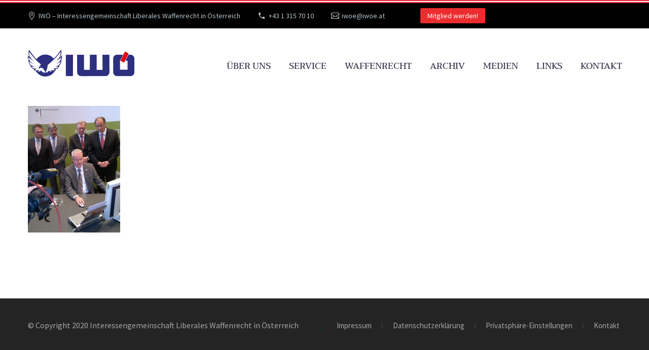

--- FILE ---
content_type: text/html; charset=UTF-8
request_url: https://iwoe.at/registrieren_1001/
body_size: 29350
content:
<!DOCTYPE html>
<!--[if IE 7]>
<html class="ie ie7" dir="ltr" lang="de" prefix="og: https://ogp.me/ns#" xmlns:og="https://ogp.me/ns#" xmlns:fb="https://ogp.me/ns/fb#">
<![endif]-->
<!--[if IE 8]>
<html class="ie ie8" dir="ltr" lang="de" prefix="og: https://ogp.me/ns#" xmlns:og="https://ogp.me/ns#" xmlns:fb="https://ogp.me/ns/fb#">
<![endif]-->
<!--[if !(IE 7) | !(IE 8) ]><!-->
<html dir="ltr" lang="de" prefix="og: https://ogp.me/ns#" xmlns:og="https://ogp.me/ns#" xmlns:fb="https://ogp.me/ns/fb#">
<!--<![endif]-->
<head>
	<meta charset="UTF-8">
	<meta name="viewport" content="width=device-width, initial-scale=1.0" />
	<link rel="profile" href="https://gmpg.org/xfn/11">
	<link rel="pingback" href="https://iwoe.at/xmlrpc.php">
	<title>Registrieren_1001 | IWÖ</title>

		<!-- All in One SEO 4.9.3 - aioseo.com -->
	<meta name="robots" content="max-image-preview:large" />
	<meta name="author" content="IWÖ"/>
	<link rel="canonical" href="https://iwoe.at/registrieren_1001/" />
	<meta name="generator" content="All in One SEO (AIOSEO) 4.9.3" />
		<meta property="og:locale" content="de_DE" />
		<meta property="og:site_name" content="IWÖ | Interessengemeinschaft Liberales Waffenrecht in Österreich" />
		<meta property="og:type" content="article" />
		<meta property="og:title" content="Registrieren_1001 | IWÖ" />
		<meta property="og:url" content="https://iwoe.at/registrieren_1001/" />
		<meta property="article:published_time" content="2020-01-14T11:58:06+00:00" />
		<meta property="article:modified_time" content="2020-01-14T12:15:18+00:00" />
		<meta name="twitter:card" content="summary" />
		<meta name="twitter:title" content="Registrieren_1001 | IWÖ" />
		<script type="application/ld+json" class="aioseo-schema">
			{"@context":"https:\/\/schema.org","@graph":[{"@type":"BreadcrumbList","@id":"https:\/\/iwoe.at\/registrieren_1001\/#breadcrumblist","itemListElement":[{"@type":"ListItem","@id":"https:\/\/iwoe.at#listItem","position":1,"name":"Home","item":"https:\/\/iwoe.at","nextItem":{"@type":"ListItem","@id":"https:\/\/iwoe.at\/registrieren_1001\/#listItem","name":"Registrieren_1001"}},{"@type":"ListItem","@id":"https:\/\/iwoe.at\/registrieren_1001\/#listItem","position":2,"name":"Registrieren_1001","previousItem":{"@type":"ListItem","@id":"https:\/\/iwoe.at#listItem","name":"Home"}}]},{"@type":"ItemPage","@id":"https:\/\/iwoe.at\/registrieren_1001\/#itempage","url":"https:\/\/iwoe.at\/registrieren_1001\/","name":"Registrieren_1001 | IW\u00d6","inLanguage":"de-DE","isPartOf":{"@id":"https:\/\/iwoe.at\/#website"},"breadcrumb":{"@id":"https:\/\/iwoe.at\/registrieren_1001\/#breadcrumblist"},"author":{"@id":"https:\/\/iwoe.at\/author\/nimda\/#author"},"creator":{"@id":"https:\/\/iwoe.at\/author\/nimda\/#author"},"datePublished":"2020-01-14T12:58:06+01:00","dateModified":"2020-01-14T13:15:18+01:00"},{"@type":"Organization","@id":"https:\/\/iwoe.at\/#organization","name":"IW\u00d6","description":"Interessengemeinschaft Liberales Waffenrecht in \u00d6sterreich","url":"https:\/\/iwoe.at\/"},{"@type":"Person","@id":"https:\/\/iwoe.at\/author\/nimda\/#author","url":"https:\/\/iwoe.at\/author\/nimda\/","name":"IW\u00d6"},{"@type":"WebSite","@id":"https:\/\/iwoe.at\/#website","url":"https:\/\/iwoe.at\/","name":"IW\u00d6","description":"Interessengemeinschaft Liberales Waffenrecht in \u00d6sterreich","inLanguage":"de-DE","publisher":{"@id":"https:\/\/iwoe.at\/#organization"}}]}
		</script>
		<!-- All in One SEO -->


<link rel='dns-prefetch' href='//hcaptcha.com' />
<link rel="alternate" type="application/rss+xml" title="IWÖ &raquo; Feed" href="https://iwoe.at/feed/" />
<link rel="alternate" type="application/rss+xml" title="IWÖ &raquo; Kommentar-Feed" href="https://iwoe.at/comments/feed/" />
<style>[consent-id]:not(.rcb-content-blocker):not([consent-transaction-complete]):not([consent-visual-use-parent^="children:"]):not([consent-confirm]){opacity:0!important;}
.rcb-content-blocker+.rcb-content-blocker-children-fallback~*{display:none!important;}</style><link rel="preload" href="https://iwoe.at/wp-content/ab5bd139569412c8165d82f1b243be1d/dist/988248888.js?ver=d0a9e67d7481025d345fb9f698655441" as="script" />
<link rel="preload" href="https://iwoe.at/wp-content/ab5bd139569412c8165d82f1b243be1d/dist/1656850555.js?ver=fb7388ba27c66f5019d251cfe1d48a46" as="script" />
<link rel="preload" href="https://iwoe.at/wp-content/plugins/real-cookie-banner-pro/public/lib/animate.css/animate.min.css?ver=4.1.1" as="style" />
<script data-cfasync="false" type="text/javascript" defer src="https://iwoe.at/wp-content/ab5bd139569412c8165d82f1b243be1d/dist/988248888.js?ver=d0a9e67d7481025d345fb9f698655441" id="real-cookie-banner-pro-vendor-real-cookie-banner-pro-banner-js"></script>
<script type="application/json" data-skip-lazy-load="js-extra" data-skip-moving="true" data-no-defer nitro-exclude data-alt-type="application/ld+json" data-dont-merge data-wpmeteor-nooptimize="true" data-cfasync="false" id="a6fd279c9344373bfedf813172340a4931-js-extra">{"slug":"real-cookie-banner-pro","textDomain":"real-cookie-banner","version":"5.2.9","restUrl":"https:\/\/iwoe.at\/wp-json\/real-cookie-banner\/v1\/","restNamespace":"real-cookie-banner\/v1","restPathObfuscateOffset":"676e0811c6da2e1d","restRoot":"https:\/\/iwoe.at\/wp-json\/","restQuery":{"_v":"5.2.9","_locale":"user"},"restNonce":"e05e5b0d38","restRecreateNonceEndpoint":"https:\/\/iwoe.at\/wp-admin\/admin-ajax.php?action=rest-nonce","publicUrl":"https:\/\/iwoe.at\/wp-content\/plugins\/real-cookie-banner-pro\/public\/","chunkFolder":"dist","chunksLanguageFolder":"https:\/\/iwoe.at\/wp-content\/languages\/mo-cache\/real-cookie-banner-pro\/","chunks":{"chunk-config-tab-blocker.lite.js":["de_DE-83d48f038e1cf6148175589160cda67e","de_DE-e5c2f3318cd06f18a058318f5795a54b","de_DE-76129424d1eb6744d17357561a128725","de_DE-d3d8ada331df664d13fa407b77bc690b"],"chunk-config-tab-blocker.pro.js":["de_DE-ddf5ae983675e7b6eec2afc2d53654a2","de_DE-487d95eea292aab22c80aa3ae9be41f0","de_DE-ab0e642081d4d0d660276c9cebfe9f5d","de_DE-0f5f6074a855fa677e6086b82145bd50"],"chunk-config-tab-consent.lite.js":["de_DE-3823d7521a3fc2857511061e0d660408"],"chunk-config-tab-consent.pro.js":["de_DE-9cb9ecf8c1e8ce14036b5f3a5e19f098"],"chunk-config-tab-cookies.lite.js":["de_DE-1a51b37d0ef409906245c7ed80d76040","de_DE-e5c2f3318cd06f18a058318f5795a54b","de_DE-76129424d1eb6744d17357561a128725"],"chunk-config-tab-cookies.pro.js":["de_DE-572ee75deed92e7a74abba4b86604687","de_DE-487d95eea292aab22c80aa3ae9be41f0","de_DE-ab0e642081d4d0d660276c9cebfe9f5d"],"chunk-config-tab-dashboard.lite.js":["de_DE-f843c51245ecd2b389746275b3da66b6"],"chunk-config-tab-dashboard.pro.js":["de_DE-ae5ae8f925f0409361cfe395645ac077"],"chunk-config-tab-import.lite.js":["de_DE-66df94240f04843e5a208823e466a850"],"chunk-config-tab-import.pro.js":["de_DE-e5fee6b51986d4ff7a051d6f6a7b076a"],"chunk-config-tab-licensing.lite.js":["de_DE-e01f803e4093b19d6787901b9591b5a6"],"chunk-config-tab-licensing.pro.js":["de_DE-4918ea9704f47c2055904e4104d4ffba"],"chunk-config-tab-scanner.lite.js":["de_DE-b10b39f1099ef599835c729334e38429"],"chunk-config-tab-scanner.pro.js":["de_DE-752a1502ab4f0bebfa2ad50c68ef571f"],"chunk-config-tab-settings.lite.js":["de_DE-37978e0b06b4eb18b16164a2d9c93a2c"],"chunk-config-tab-settings.pro.js":["de_DE-e59d3dcc762e276255c8989fbd1f80e3"],"chunk-config-tab-tcf.lite.js":["de_DE-4f658bdbf0aa370053460bc9e3cd1f69","de_DE-e5c2f3318cd06f18a058318f5795a54b","de_DE-d3d8ada331df664d13fa407b77bc690b"],"chunk-config-tab-tcf.pro.js":["de_DE-e1e83d5b8a28f1f91f63b9de2a8b181a","de_DE-487d95eea292aab22c80aa3ae9be41f0","de_DE-0f5f6074a855fa677e6086b82145bd50"]},"others":{"customizeValuesBanner":"{\"layout\":{\"type\":\"dialog\",\"maxHeightEnabled\":false,\"maxHeight\":740,\"dialogMaxWidth\":530,\"dialogPosition\":\"middleCenter\",\"dialogMargin\":[0,0,0,0],\"bannerPosition\":\"bottom\",\"bannerMaxWidth\":1024,\"dialogBorderRadius\":3,\"borderRadius\":5,\"animationIn\":\"slideInUp\",\"animationInDuration\":500,\"animationInOnlyMobile\":true,\"animationOut\":\"none\",\"animationOutDuration\":500,\"animationOutOnlyMobile\":true,\"overlay\":true,\"overlayBg\":\"#000000\",\"overlayBgAlpha\":38,\"overlayBlur\":2},\"decision\":{\"acceptAll\":\"button\",\"acceptEssentials\":\"button\",\"showCloseIcon\":false,\"acceptIndividual\":\"link\",\"buttonOrder\":\"all,essential,save,individual\",\"showGroups\":false,\"groupsFirstView\":false,\"saveButton\":\"always\"},\"design\":{\"bg\":\"#ffffff\",\"textAlign\":\"center\",\"linkTextDecoration\":\"underline\",\"borderWidth\":0,\"borderColor\":\"#ffffff\",\"fontSize\":13,\"fontColor\":\"#2b2b2b\",\"fontInheritFamily\":true,\"fontFamily\":\"Arial, Helvetica, sans-serif\",\"fontWeight\":\"normal\",\"boxShadowEnabled\":true,\"boxShadowOffsetX\":0,\"boxShadowOffsetY\":5,\"boxShadowBlurRadius\":13,\"boxShadowSpreadRadius\":0,\"boxShadowColor\":\"#000000\",\"boxShadowColorAlpha\":20},\"headerDesign\":{\"inheritBg\":true,\"bg\":\"#f4f4f4\",\"inheritTextAlign\":true,\"textAlign\":\"center\",\"padding\":[17,20,15,20],\"logo\":\"\",\"logoRetina\":\"\",\"logoMaxHeight\":40,\"logoPosition\":\"left\",\"logoMargin\":[5,15,5,15],\"fontSize\":20,\"fontColor\":\"#2b2b2b\",\"fontInheritFamily\":true,\"fontFamily\":\"Arial, Helvetica, sans-serif\",\"fontWeight\":\"normal\",\"borderWidth\":1,\"borderColor\":\"#efefef\"},\"bodyDesign\":{\"padding\":[15,20,5,20],\"descriptionInheritFontSize\":true,\"descriptionFontSize\":13,\"dottedGroupsInheritFontSize\":true,\"dottedGroupsFontSize\":13,\"dottedGroupsBulletColor\":\"#15779b\",\"teachingsInheritTextAlign\":true,\"teachingsTextAlign\":\"center\",\"teachingsSeparatorActive\":true,\"teachingsSeparatorWidth\":50,\"teachingsSeparatorHeight\":1,\"teachingsSeparatorColor\":\"#ec2d2f\",\"teachingsInheritFontSize\":false,\"teachingsFontSize\":12,\"teachingsInheritFontColor\":false,\"teachingsFontColor\":\"#7c7c7c\",\"accordionMargin\":[10,0,5,0],\"accordionPadding\":[5,10,5,10],\"accordionArrowType\":\"outlined\",\"accordionArrowColor\":\"#15779b\",\"accordionBg\":\"#ffffff\",\"accordionActiveBg\":\"#f9f9f9\",\"accordionHoverBg\":\"#efefef\",\"accordionBorderWidth\":1,\"accordionBorderColor\":\"#efefef\",\"accordionTitleFontSize\":12,\"accordionTitleFontColor\":\"#2b2b2b\",\"accordionTitleFontWeight\":\"normal\",\"accordionDescriptionMargin\":[5,0,0,0],\"accordionDescriptionFontSize\":12,\"accordionDescriptionFontColor\":\"#828282\",\"accordionDescriptionFontWeight\":\"normal\",\"acceptAllOneRowLayout\":false,\"acceptAllPadding\":[10,10,10,10],\"acceptAllBg\":\"#ec2d2f\",\"acceptAllTextAlign\":\"center\",\"acceptAllFontSize\":18,\"acceptAllFontColor\":\"#ffffff\",\"acceptAllFontWeight\":\"normal\",\"acceptAllBorderWidth\":0,\"acceptAllBorderColor\":\"#000000\",\"acceptAllHoverBg\":\"#ec2d2f\",\"acceptAllHoverFontColor\":\"#ffffff\",\"acceptAllHoverBorderColor\":\"#000000\",\"acceptEssentialsUseAcceptAll\":true,\"acceptEssentialsButtonType\":\"\",\"acceptEssentialsPadding\":[10,10,10,10],\"acceptEssentialsBg\":\"#efefef\",\"acceptEssentialsTextAlign\":\"center\",\"acceptEssentialsFontSize\":18,\"acceptEssentialsFontColor\":\"#0a0a0a\",\"acceptEssentialsFontWeight\":\"normal\",\"acceptEssentialsBorderWidth\":0,\"acceptEssentialsBorderColor\":\"#000000\",\"acceptEssentialsHoverBg\":\"#e8e8e8\",\"acceptEssentialsHoverFontColor\":\"#000000\",\"acceptEssentialsHoverBorderColor\":\"#000000\",\"acceptIndividualPadding\":[5,5,5,5],\"acceptIndividualBg\":\"#ffffff\",\"acceptIndividualTextAlign\":\"center\",\"acceptIndividualFontSize\":15,\"acceptIndividualFontColor\":\"#ec2d2f\",\"acceptIndividualFontWeight\":\"normal\",\"acceptIndividualBorderWidth\":0,\"acceptIndividualBorderColor\":\"#000000\",\"acceptIndividualHoverBg\":\"#ffffff\",\"acceptIndividualHoverFontColor\":\"#ec2d2f\",\"acceptIndividualHoverBorderColor\":\"#000000\"},\"footerDesign\":{\"poweredByLink\":true,\"inheritBg\":false,\"bg\":\"#fcfcfc\",\"inheritTextAlign\":true,\"textAlign\":\"center\",\"padding\":[10,20,15,20],\"fontSize\":14,\"fontColor\":\"#7c7c7c\",\"fontInheritFamily\":true,\"fontFamily\":\"Arial, Helvetica, sans-serif\",\"fontWeight\":\"normal\",\"hoverFontColor\":\"#2b2b2b\",\"borderWidth\":1,\"borderColor\":\"#efefef\",\"languageSwitcher\":\"flags\"},\"texts\":{\"headline\":\"Privatsph\\u00e4re-Einstellungen\",\"description\":\"Wir verwenden Cookies und \\u00e4hnliche Technologien auf unserer Website und verarbeiten Ihre personenbezogenen Daten (z.B. IP-Adresse), um z.B. Inhalte und Anzeigen zu personalisieren, Medien von Drittanbietern einzubinden oder Zugriffe auf unsere Website zu analysieren. Die Datenverarbeitung kann auch erst in Folge gesetzter Cookies stattfinden. Wir geben diese Daten an Dritte weiter, die wir in den Privatsph\\u00e4re-Einstellungen benennen.<br \\\/><br \\\/>Die Datenverarbeitung kann mit Ihrer Einwilligung oder auf Basis eines berechtigten Interesses erfolgen, dem Sie in den Privatsph\\u00e4re-Einstellungen widersprechen k\\u00f6nnen. Sie haben das Recht, nicht einzuwilligen und Ihre Einwilligung zu einem sp\\u00e4teren Zeitpunkt zu \\u00e4ndern oder zu widerrufen. Verwenden Sie hierf\\u00fcr den Link \\\"Privatsph\\u00e4re-Einstellungen\\\" im Footer oder navigieren Sie zur <a href=\\\"https:\\\/\\\/iwoe.at\\\/datenschutzerklaerung\\\/\\\" style=\\\"color: #000;text-decoration: underline\\\">Datenschutzerkl\\u00e4rung<\\\/a>. Neben der Option zur \\u00c4nderung Ihrer Privatsph\\u00e4re-Einstellungen erhalten Sie in der <a href=\\\"https:\\\/\\\/iwoe.at\\\/datenschutzerklaerung\\\/\\\" style=\\\"color: #000;text-decoration: underline\\\">Datenschutzerkl\\u00e4rung<\\\/a> ebenfalls Zugriff auf die Historie Ihrer Einstellungen und es besteht die M\\u00f6glichkeit Ihre Einwilligung mit einem Klick zu widerrufen. Weitere Informationen zur Verwendung Ihrer Daten finden Sie in unserer {{privacyPolicy}}Datenschutzerkl\\u00e4rung{{\\\/privacyPolicy}}.\",\"acceptAll\":\"Alle akzeptieren\",\"acceptEssentials\":\"Weiter ohne Einwilligung\",\"acceptIndividual\":\"Privatsph\\u00e4re-Einstellungen individuell festlegen\",\"poweredBy\":\"4\",\"dataProcessingInUnsafeCountries\":\"Einige Dienste verarbeiten personenbezogene Daten in unsicheren Drittl\\u00e4ndern. Indem du in die Nutzung dieser Services einwilligst, erkl\\u00e4rst du dich auch mit der Verarbeitung deiner Daten in diesen unsicheren Drittl\\u00e4ndern gem\\u00e4\\u00df {{legalBasis}} einverstanden. Dies birgt das Risiko, dass deine Daten von Beh\\u00f6rden zu Kontroll- und \\u00dcberwachungszwecken verarbeitet werden, m\\u00f6glicherweise ohne die M\\u00f6glichkeit eines Rechtsbehelfs.\",\"ageNoticeBanner\":\"Sie sind unter {{minAge}} Jahre alt? Dann k\\u00f6nnen Sie nicht in optionale Services einwilligen. Bitten Sie Ihre Eltern oder Erziehungsberechtigten, mit Ihnen in diese Services einzuwilligen.\",\"ageNoticeBlocker\":\"Sie sind unter {{minAge}} Jahre alt? Leider d\\u00fcrfen Sie diesem Service nicht selbst zustimmen, um diese Inhalte zu sehen. Bitten Sie Ihre Eltern oder Erziehungsberechtigten, dem Service mit Ihnen zuzustimmen!\",\"listServicesNotice\":\"Indem Sie alle Services akzeptieren, erlauben Sie, dass {{services}} geladen werden. Diese sind nach ihrem Zweck in Gruppen {{serviceGroups}} unterteilt (Zugeh\\u00f6rigkeit durch hochgestellte Zahlen gekennzeichnet).\",\"listServicesLegitimateInterestNotice\":\"Au\\u00dferdem werden die {{services}} auf der Grundlage eines berechtigten Interesses geladen.\",\"tcfStacksCustomName\":\"Services mit verschiedenen Zwecken au\\u00dferhalb des TCF-Standards\",\"tcfStacksCustomDescription\":\"Services, die Einwilligungen nicht \\u00fcber den TCF-Standard, sondern \\u00fcber andere Technologien teilen. Diese werden nach ihrem Zweck in mehrere Gruppen unterteilt. Einige davon werden aufgrund eines berechtigten Interesses genutzt (z.B. Gefahrenabwehr), andere werden nur mit deiner Einwilligung genutzt. Details zu den einzelnen Gruppen und Zwecken der Services findest du in den individuellen Privatsph\\u00e4re-Einstellungen.\",\"consentForwardingExternalHosts\":\"Deine Einwilligung gilt auch auf {{websites}}.\",\"blockerHeadline\":\"{{name}} aufgrund von Privatsph\\u00e4re-Einstellungen blockiert\",\"blockerLinkShowMissing\":\"Zeige alle Services, denen Sie noch zustimmen m\\u00fcssen\",\"blockerLoadButton\":\"Erforderliche Services akzeptieren und Inhalte laden\",\"blockerAcceptInfo\":\"Durch das Laden der blockierten Inhalte werden Ihre Privatsph\\u00e4ren-Einstellungen angepasst. Inhalte von diesem Service werden in Zukunft nicht mehr blockiert. Sie haben das Recht, Ihre Entscheidung jederzeit zu widerrufen oder zu \\u00e4ndern.\",\"stickyHistory\":\"Historie der Privatsph\\u00e4re-Einstellungen\",\"stickyRevoke\":\"Einwilligungen widerrufen\",\"stickyRevokeSuccessMessage\":\"Du hast die Einwilligung f\\u00fcr Services mit dessen Cookies und Verarbeitung personenbezogener Daten erfolgreich widerrufen. Die Seite wird jetzt neu geladen!\",\"stickyChange\":\"Privatsph\\u00e4re-Einstellungen \\u00e4ndern\"},\"individualLayout\":{\"inheritDialogMaxWidth\":false,\"dialogMaxWidth\":970,\"inheritBannerMaxWidth\":true,\"bannerMaxWidth\":1980,\"descriptionTextAlign\":\"left\"},\"group\":{\"checkboxBg\":\"#f0f0f0\",\"checkboxBorderWidth\":1,\"checkboxBorderColor\":\"#d2d2d2\",\"checkboxActiveColor\":\"#ffffff\",\"checkboxActiveBg\":\"#15779b\",\"checkboxActiveBorderColor\":\"#11607d\",\"groupInheritBg\":true,\"groupBg\":\"#f4f4f4\",\"groupPadding\":[15,15,15,15],\"groupSpacing\":10,\"groupBorderRadius\":5,\"groupBorderWidth\":1,\"groupBorderColor\":\"#f4f4f4\",\"headlineFontSize\":16,\"headlineFontWeight\":\"normal\",\"headlineFontColor\":\"#2b2b2b\",\"descriptionFontSize\":14,\"descriptionFontColor\":\"#7c7c7c\",\"linkColor\":\"#7c7c7c\",\"linkHoverColor\":\"#2b2b2b\",\"detailsHideLessRelevant\":true},\"saveButton\":{\"useAcceptAll\":true,\"type\":\"button\",\"padding\":[10,10,10,10],\"bg\":\"#efefef\",\"textAlign\":\"center\",\"fontSize\":18,\"fontColor\":\"#0a0a0a\",\"fontWeight\":\"normal\",\"borderWidth\":0,\"borderColor\":\"#000000\",\"hoverBg\":\"#e8e8e8\",\"hoverFontColor\":\"#000000\",\"hoverBorderColor\":\"#000000\"},\"individualTexts\":{\"headline\":\"Individuelle Privatsph\\u00e4re-Einstellungen\",\"description\":\"Wir verwenden Cookies und \\u00e4hnliche Technologien auf unserer Website und verarbeiten Ihre personenbezogenen Daten (z.B. IP-Adresse), um z.B. Inhalte und Anzeigen zu personalisieren, Medien von Drittanbietern einzubinden oder Zugriffe auf unsere Website zu analysieren. Die Datenverarbeitung kann auch erst in Folge gesetzter Cookies stattfinden. Wir geben diese Daten an Dritte weiter, die wir in den Privatsph\\u00e4re-Einstellungen benennen.<br \\\/><br \\\/>Die Datenverarbeitung kann mit Ihrer Einwilligung oder auf Basis eines berechtigten Interesses erfolgen, dem Sie in den Privatsph\\u00e4re-Einstellungen widersprechen k\\u00f6nnen. Sie haben das Recht, nicht einzuwilligen und Ihre Einwilligung zu einem sp\\u00e4teren Zeitpunkt zu \\u00e4ndern oder zu widerrufen. Verwenden Sie hierf\\u00fcr den Link \\\"Privatsph\\u00e4re-Einstellungen\\\" im Footer oder navigieren Sie zur <a style=\\\"color: #000;text-decoration: underline\\\" href=\\\"https:\\\/\\\/iwoe.at\\\/datenschutzerklaerung\\\/\\\">Datenschutzerkl\\u00e4rung<\\\/a>. Neben der Option zur \\u00c4nderung Ihrer Privatsph\\u00e4re-Einstellungen erhalten Sie in der <a style=\\\"color: #000;text-decoration: underline\\\" href=\\\"https:\\\/\\\/iwoe.at\\\/datenschutzerklaerung\\\/\\\">Datenschutzerkl\\u00e4rung<\\\/a> ebenfalls Zugriff auf die Historie Ihrer Einstellungen und es besteht die M\\u00f6glichkeit Ihre Einwilligung mit einem Klick zu widerrufen. Weitere Informationen zur Verwendung Ihrer Daten finden Sie in unserer {{privacyPolicy}}Datenschutzerkl\\u00e4rung{{\\\/privacyPolicy}}. <br \\\/><br \\\/>Im Folgenden finden Sie eine \\u00dcbersicht \\u00fcber alle Services, die von dieser Website genutzt werden. Sie k\\u00f6nnen sich detaillierte Informationen zu jedem Service ansehen und ihm einzeln zustimmen oder von Ihrem Widerspruchsrecht Gebrauch machen.\",\"save\":\"Individuelle Auswahlen speichern\",\"showMore\":\"Service-Informationen anzeigen\",\"hideMore\":\"Service-Informationen ausblenden\",\"postamble\":\"\"},\"mobile\":{\"enabled\":true,\"maxHeight\":400,\"hideHeader\":false,\"alignment\":\"bottom\",\"scalePercent\":90,\"scalePercentVertical\":-50},\"sticky\":{\"enabled\":false,\"animationsEnabled\":true,\"alignment\":\"left\",\"bubbleBorderRadius\":50,\"icon\":\"fingerprint\",\"iconCustom\":\"\",\"iconCustomRetina\":\"\",\"iconSize\":30,\"iconColor\":\"#ffffff\",\"bubbleMargin\":[10,20,20,20],\"bubblePadding\":15,\"bubbleBg\":\"#15779b\",\"bubbleBorderWidth\":0,\"bubbleBorderColor\":\"#10556f\",\"boxShadowEnabled\":true,\"boxShadowOffsetX\":0,\"boxShadowOffsetY\":2,\"boxShadowBlurRadius\":5,\"boxShadowSpreadRadius\":1,\"boxShadowColor\":\"#105b77\",\"boxShadowColorAlpha\":40,\"bubbleHoverBg\":\"#ffffff\",\"bubbleHoverBorderColor\":\"#000000\",\"hoverIconColor\":\"#000000\",\"hoverIconCustom\":\"\",\"hoverIconCustomRetina\":\"\",\"menuFontSize\":16,\"menuBorderRadius\":5,\"menuItemSpacing\":10,\"menuItemPadding\":[5,10,5,10]},\"customCss\":{\"css\":\"\",\"antiAdBlocker\":\"y\"}}","isPro":true,"showProHints":false,"proUrl":"https:\/\/devowl.io\/de\/go\/real-cookie-banner?source=rcb-lite","showLiteNotice":false,"frontend":{"groups":"[{\"id\":144,\"name\":\"Essenziell\",\"slug\":\"essenziell\",\"description\":\"Essenzielle Services sind f\\u00fcr die grundlegende Funktionalit\\u00e4t der Website erforderlich. Sie enthalten nur technisch notwendige Services. Diesen Services kann nicht widersprochen werden.\",\"isEssential\":true,\"isDefault\":true,\"items\":[{\"id\":4393,\"name\":\"iwoe.at\",\"purpose\":\"\",\"providerContact\":{\"phone\":\"\",\"email\":\"\",\"link\":\"\"},\"isProviderCurrentWebsite\":true,\"provider\":\"Interessengemeinschaft Liberales Waffenrecht in \\u00d6sterreich\",\"uniqueName\":\"iwoe-at\",\"isEmbeddingOnlyExternalResources\":false,\"legalBasis\":\"consent\",\"dataProcessingInCountries\":[\"DE\",\"AT\"],\"dataProcessingInCountriesSpecialTreatments\":[],\"technicalDefinitions\":[{\"type\":\"http\",\"name\":\"PHPSESSID\",\"host\":\"iwoe.at\",\"duration\":0,\"durationUnit\":\"y\",\"isSessionDuration\":true,\"purpose\":\"\"}],\"codeDynamics\":[],\"providerPrivacyPolicyUrl\":\"https:\\\/\\\/iwoe.at\\\/datenschutzerklaerung\\\/\",\"providerLegalNoticeUrl\":\"\",\"tagManagerOptInEventName\":\"\",\"tagManagerOptOutEventName\":\"\",\"googleConsentModeConsentTypes\":[],\"executePriority\":10,\"codeOptIn\":\"\",\"executeCodeOptInWhenNoTagManagerConsentIsGiven\":false,\"codeOptOut\":\"\",\"executeCodeOptOutWhenNoTagManagerConsentIsGiven\":false,\"deleteTechnicalDefinitionsAfterOptOut\":false,\"codeOnPageLoad\":\"\",\"presetId\":\"\"},{\"id\":4381,\"name\":\"Real Cookie Banner\",\"purpose\":\"Real Cookie Banner bittet Website-Besucher um die Einwilligung zum Setzen von Cookies und zur Verarbeitung personenbezogener Daten. Dazu wird jedem Website-Besucher eine UUID (pseudonyme Identifikation des Nutzers) zugewiesen, die bis zum Ablauf des Cookies zur Speicherung der Einwilligung g\\u00fcltig ist. Cookies werden dazu verwendet, um zu testen, ob Cookies gesetzt werden k\\u00f6nnen, um Referenz auf die dokumentierte Einwilligung zu speichern, um zu speichern, in welche Services aus welchen Service-Gruppen der Besucher eingewilligt hat, und, falls Einwilligung nach dem Transparency & Consent Framework (TCF) eingeholt werden, um die Einwilligungen in TCF Partner, Zwecke, besondere Zwecke, Funktionen und besondere Funktionen zu speichern. Im Rahmen der Darlegungspflicht nach DSGVO wird die erhobene Einwilligung vollumf\\u00e4nglich dokumentiert. Dazu z\\u00e4hlt neben den Services und Service-Gruppen, in welche der Besucher eingewilligt hat, und falls Einwilligung nach dem TCF Standard eingeholt werden, in welche TCF Partner, Zwecke und Funktionen der Besucher eingewilligt hat, alle Einstellungen des Cookie Banners zum Zeitpunkt der Einwilligung als auch die technischen Umst\\u00e4nde (z.B. Gr\\u00f6\\u00dfe des Sichtbereichs bei der Einwilligung) und die Nutzerinteraktionen (z.B. Klick auf Buttons), die zur Einwilligung gef\\u00fchrt haben. Die Einwilligung wird pro Sprache einmal erhoben.\",\"providerContact\":{\"phone\":\"\",\"email\":\"\",\"link\":\"\"},\"isProviderCurrentWebsite\":true,\"provider\":\"IW\\u00d6\",\"uniqueName\":\"real-cookie-banner\",\"isEmbeddingOnlyExternalResources\":false,\"legalBasis\":\"legal-requirement\",\"dataProcessingInCountries\":[],\"dataProcessingInCountriesSpecialTreatments\":[],\"technicalDefinitions\":[{\"type\":\"http\",\"name\":\"real_cookie_banner*\",\"host\":\".iwoe.at\",\"duration\":365,\"durationUnit\":\"d\",\"isSessionDuration\":false,\"purpose\":\"Eindeutiger Identifikator f\\u00fcr die Einwilligung, aber nicht f\\u00fcr den Website-Besucher. Revisionshash f\\u00fcr die Einstellungen des Cookie-Banners (Texte, Farben, Funktionen, Servicegruppen, Dienste, Content Blocker usw.). IDs f\\u00fcr eingewilligte Services und Service-Gruppen.\"},{\"type\":\"http\",\"name\":\"real_cookie_banner*-tcf\",\"host\":\".iwoe.at\",\"duration\":365,\"durationUnit\":\"d\",\"isSessionDuration\":false,\"purpose\":\"Im Rahmen von TCF gesammelte Einwilligungen, die im TC-String-Format gespeichert werden, einschlie\\u00dflich TCF-Vendoren, -Zwecke, -Sonderzwecke, -Funktionen und -Sonderfunktionen.\"},{\"type\":\"http\",\"name\":\"real_cookie_banner*-gcm\",\"host\":\".iwoe.at\",\"duration\":365,\"durationUnit\":\"d\",\"isSessionDuration\":false,\"purpose\":\"Die im Google Consent Mode gesammelten Einwilligungen in die verschiedenen Einwilligungstypen (Zwecke) werden f\\u00fcr alle mit dem Google Consent Mode kompatiblen Services gespeichert.\"},{\"type\":\"http\",\"name\":\"real_cookie_banner-test\",\"host\":\".iwoe.at\",\"duration\":365,\"durationUnit\":\"d\",\"isSessionDuration\":false,\"purpose\":\"Cookie, der gesetzt wurde, um die Funktionalit\\u00e4t von HTTP-Cookies zu testen. Wird sofort nach dem Test gel\\u00f6scht.\"},{\"type\":\"local\",\"name\":\"real_cookie_banner*\",\"host\":\"https:\\\/\\\/iwoe.at\",\"duration\":1,\"durationUnit\":\"d\",\"isSessionDuration\":false,\"purpose\":\"Eindeutiger Identifikator f\\u00fcr die Einwilligung, aber nicht f\\u00fcr den Website-Besucher. Revisionshash f\\u00fcr die Einstellungen des Cookie-Banners (Texte, Farben, Funktionen, Service-Gruppen, Services, Content Blocker usw.). IDs f\\u00fcr eingewilligte Services und Service-Gruppen. Wird nur solange gespeichert, bis die Einwilligung auf dem Website-Server dokumentiert ist.\"},{\"type\":\"local\",\"name\":\"real_cookie_banner*-tcf\",\"host\":\"https:\\\/\\\/iwoe.at\",\"duration\":1,\"durationUnit\":\"d\",\"isSessionDuration\":false,\"purpose\":\"Im Rahmen von TCF gesammelte Einwilligungen werden im TC-String-Format gespeichert, einschlie\\u00dflich TCF Vendoren, Zwecke, besondere Zwecke, Funktionen und besondere Funktionen. Wird nur solange gespeichert, bis die Einwilligung auf dem Website-Server dokumentiert ist.\"},{\"type\":\"local\",\"name\":\"real_cookie_banner*-gcm\",\"host\":\"https:\\\/\\\/iwoe.at\",\"duration\":1,\"durationUnit\":\"d\",\"isSessionDuration\":false,\"purpose\":\"Im Rahmen des Google Consent Mode erfasste Einwilligungen werden f\\u00fcr alle mit dem Google Consent Mode kompatiblen Services in Einwilligungstypen (Zwecke) gespeichert. Wird nur solange gespeichert, bis die Einwilligung auf dem Website-Server dokumentiert ist.\"},{\"type\":\"local\",\"name\":\"real_cookie_banner-consent-queue*\",\"host\":\"https:\\\/\\\/iwoe.at\",\"duration\":1,\"durationUnit\":\"d\",\"isSessionDuration\":false,\"purpose\":\"Lokale Zwischenspeicherung (Cashing) der Auswahl im Cookie-Banner, bis der Server die Einwilligung dokumentiert; Dokumentation periodisch oder bei Seitenwechseln versucht, wenn der Server nicht verf\\u00fcgbar oder \\u00fcberlastet ist.\"}],\"codeDynamics\":[],\"providerPrivacyPolicyUrl\":\"https:\\\/\\\/iwoe.at\\\/datenschutzerklaerung\\\/\",\"providerLegalNoticeUrl\":\"https:\\\/\\\/iwoe.at\\\/impressum\\\/\",\"tagManagerOptInEventName\":\"\",\"tagManagerOptOutEventName\":\"\",\"googleConsentModeConsentTypes\":[],\"executePriority\":10,\"codeOptIn\":\"\",\"executeCodeOptInWhenNoTagManagerConsentIsGiven\":false,\"codeOptOut\":\"\",\"executeCodeOptOutWhenNoTagManagerConsentIsGiven\":false,\"deleteTechnicalDefinitionsAfterOptOut\":false,\"codeOnPageLoad\":\"\",\"presetId\":\"real-cookie-banner\"}]},{\"id\":145,\"name\":\"Funktional\",\"slug\":\"funktional\",\"description\":\"Funktionale Services sind notwendig, um \\u00fcber die wesentliche Funktionalit\\u00e4t der Website hinausgehende Features wie h\\u00fcbschere Schriftarten, Videowiedergabe oder interaktive Web 2.0-Features bereitzustellen. Inhalte von z.B. Video- und Social Media-Plattformen sind standardm\\u00e4\\u00dfig gesperrt und k\\u00f6nnen zugestimmt werden. Wenn dem Service zugestimmt wird, werden diese Inhalte automatisch ohne weitere manuelle Einwilligung geladen.\",\"isEssential\":false,\"isDefault\":true,\"items\":[{\"id\":4388,\"name\":\"YouTube\",\"purpose\":\"YouTube erm\\u00f6glicht die direkte Einbettung von auf youtube.com ver\\u00f6ffentlichten Inhalten in Websites. Die Cookies werden verwendet, um besuchte Websites und detaillierte Statistiken \\u00fcber das Nutzerverhalten zu sammeln. Diese Daten k\\u00f6nnen mit den Daten der auf youtube.com und google.com angemeldeten Nutzer verkn\\u00fcpft werden.\",\"providerContact\":{\"phone\":\"\",\"email\":\"\",\"link\":\"\"},\"isProviderCurrentWebsite\":false,\"provider\":\"Google Ireland Limited\",\"uniqueName\":\"youtube\",\"isEmbeddingOnlyExternalResources\":false,\"legalBasis\":\"consent\",\"dataProcessingInCountries\":[\"US\"],\"dataProcessingInCountriesSpecialTreatments\":[],\"technicalDefinitions\":[{\"type\":\"http\",\"name\":\"SIDCC\",\"host\":\".youtube.com\",\"duration\":1,\"durationUnit\":\"y\",\"isSessionDuration\":false,\"purpose\":\"\"},{\"type\":\"http\",\"name\":\"__Secure-3PAPISID\",\"host\":\".youtube.com\",\"duration\":2,\"durationUnit\":\"y\",\"isSessionDuration\":false,\"purpose\":\"\"},{\"type\":\"http\",\"name\":\"__Secure-APISID\",\"host\":\".youtube.com\",\"duration\":1,\"durationUnit\":\"mo\",\"isSessionDuration\":false,\"purpose\":\"\"},{\"type\":\"http\",\"name\":\"SAPISID\",\"host\":\".youtube.com\",\"duration\":2,\"durationUnit\":\"y\",\"isSessionDuration\":false,\"purpose\":\"\"},{\"type\":\"http\",\"name\":\"SSID\",\"host\":\".youtube.com\",\"duration\":2,\"durationUnit\":\"y\",\"isSessionDuration\":false,\"purpose\":\"\"},{\"type\":\"http\",\"name\":\"1P_JAR\",\"host\":\".youtube.com\",\"duration\":1,\"durationUnit\":\"mo\",\"isSessionDuration\":false,\"purpose\":\"\"},{\"type\":\"http\",\"name\":\"SEARCH_SAMESITE\",\"host\":\".youtube.com\",\"duration\":6,\"durationUnit\":\"mo\",\"isSessionDuration\":false,\"purpose\":\"\"},{\"type\":\"http\",\"name\":\"YSC\",\"host\":\".youtube.com\",\"duration\":0,\"durationUnit\":\"y\",\"isSessionDuration\":true,\"purpose\":\"\"},{\"type\":\"http\",\"name\":\"LOGIN_INFO\",\"host\":\".youtube.com\",\"duration\":2,\"durationUnit\":\"y\",\"isSessionDuration\":false,\"purpose\":\"\"},{\"type\":\"http\",\"name\":\"HSID\",\"host\":\".youtube.com\",\"duration\":2,\"durationUnit\":\"y\",\"isSessionDuration\":false,\"purpose\":\"\"},{\"type\":\"http\",\"name\":\"VISITOR_INFO1_LIVE\",\"host\":\".youtube.com\",\"duration\":6,\"durationUnit\":\"mo\",\"isSessionDuration\":false,\"purpose\":\"\"},{\"type\":\"http\",\"name\":\"CONSENT\",\"host\":\".youtube.com\",\"duration\":18,\"durationUnit\":\"y\",\"isSessionDuration\":false,\"purpose\":\"\"},{\"type\":\"http\",\"name\":\"__Secure-SSID\",\"host\":\".youtube.com\",\"duration\":1,\"durationUnit\":\"mo\",\"isSessionDuration\":false,\"purpose\":\"\"},{\"type\":\"http\",\"name\":\"__Secure-HSID\",\"host\":\".youtube.com\",\"duration\":1,\"durationUnit\":\"mo\",\"isSessionDuration\":false,\"purpose\":\"\"},{\"type\":\"http\",\"name\":\"APISID\",\"host\":\".youtube.com\",\"duration\":2,\"durationUnit\":\"y\",\"isSessionDuration\":false,\"purpose\":\"\"},{\"type\":\"http\",\"name\":\"__Secure-3PSID\",\"host\":\".youtube.com\",\"duration\":2,\"durationUnit\":\"y\",\"isSessionDuration\":false,\"purpose\":\"\"},{\"type\":\"http\",\"name\":\"PREF\",\"host\":\".youtube.com\",\"duration\":8,\"durationUnit\":\"mo\",\"isSessionDuration\":false,\"purpose\":\"\"},{\"type\":\"http\",\"name\":\"SID\",\"host\":\".youtube.com\",\"duration\":2,\"durationUnit\":\"y\",\"isSessionDuration\":false,\"purpose\":\"\"},{\"type\":\"http\",\"name\":\"s_gl\",\"host\":\".youtube.com\",\"duration\":0,\"durationUnit\":\"y\",\"isSessionDuration\":true,\"purpose\":\"\"},{\"type\":\"http\",\"name\":\"SIDCC\",\"host\":\".google.com\",\"duration\":1,\"durationUnit\":\"y\",\"isSessionDuration\":false,\"purpose\":\"\"},{\"type\":\"http\",\"name\":\"__Secure-3PAPISID\",\"host\":\".google.com\",\"duration\":2,\"durationUnit\":\"y\",\"isSessionDuration\":false,\"purpose\":\"\"},{\"type\":\"http\",\"name\":\"SAPISID\",\"host\":\".google.com\",\"duration\":2,\"durationUnit\":\"y\",\"isSessionDuration\":false,\"purpose\":\"\"},{\"type\":\"http\",\"name\":\"APISID\",\"host\":\".google.com\",\"duration\":2,\"durationUnit\":\"y\",\"isSessionDuration\":false,\"purpose\":\"\"},{\"type\":\"http\",\"name\":\"SSID\",\"host\":\".google.com\",\"duration\":2,\"durationUnit\":\"y\",\"isSessionDuration\":false,\"purpose\":\"\"},{\"type\":\"http\",\"name\":\"HSID\",\"host\":\".google.com\",\"duration\":2,\"durationUnit\":\"y\",\"isSessionDuration\":false,\"purpose\":\"\"},{\"type\":\"http\",\"name\":\"__Secure-3PSID\",\"host\":\".google.com\",\"duration\":2,\"durationUnit\":\"y\",\"isSessionDuration\":false,\"purpose\":\"\"},{\"type\":\"http\",\"name\":\"SID\",\"host\":\".google.com\",\"duration\":2,\"durationUnit\":\"y\",\"isSessionDuration\":false,\"purpose\":\"\"},{\"type\":\"http\",\"name\":\"CONSENT\",\"host\":\".google.com\",\"duration\":18,\"durationUnit\":\"y\",\"isSessionDuration\":false,\"purpose\":\"\"},{\"type\":\"http\",\"name\":\"NID\",\"host\":\".google.com\",\"duration\":6,\"durationUnit\":\"mo\",\"isSessionDuration\":false,\"purpose\":\"\"},{\"type\":\"http\",\"name\":\"1P_JAR\",\"host\":\".google.com\",\"duration\":1,\"durationUnit\":\"mo\",\"isSessionDuration\":false,\"purpose\":\"\"},{\"type\":\"http\",\"name\":\"DV\",\"host\":\"www.google.com\",\"duration\":1,\"durationUnit\":\"m\",\"isSessionDuration\":false,\"purpose\":\"\"}],\"codeDynamics\":[],\"providerPrivacyPolicyUrl\":\"https:\\\/\\\/policies.google.com\\\/privacy\",\"providerLegalNoticeUrl\":\"\",\"tagManagerOptInEventName\":\"\",\"tagManagerOptOutEventName\":\"\",\"googleConsentModeConsentTypes\":[],\"executePriority\":10,\"codeOptIn\":\"\",\"executeCodeOptInWhenNoTagManagerConsentIsGiven\":false,\"codeOptOut\":\"\",\"executeCodeOptOutWhenNoTagManagerConsentIsGiven\":false,\"deleteTechnicalDefinitionsAfterOptOut\":false,\"codeOnPageLoad\":\"\",\"presetId\":\"youtube\"},{\"id\":4382,\"name\":\"hCaptcha\",\"purpose\":\"hCaptcha erm\\u00f6glicht die Integration von Captchas, um die Website, z. B. bei der Eingabe von Daten in Online-Formulare, vor b\\u00f6swilligen Website-Besuchern und Bots zu sch\\u00fctzen. Dies erfordert die Verarbeitung der IP-Adresse und der Metadaten des Nutzers. Cookies oder Cookie-\\u00e4hnliche Technologien k\\u00f6nnen gespeichert und gelesen werden. Diese k\\u00f6nnen personenbezogene Daten und technische Daten wie die Nutzer-IDs enthalten. Diese Daten k\\u00f6nnen verwendet werden, um besuchte Websites zu erfassen, das Betrugsrisiko einer bestimmten Captcha-Challenge-Anfrage oder IP-Adresse zu ermitteln und die Dienste von Intuition Machines zu verbessern. Das berechtigte Interesse der Nutzung dieses Services besteht in der Gew\\u00e4hrleistung eine Sicherheits\\u00fcberpr\\u00fcfung korrekt und ohne Unterbrechungen durchzuf\\u00fchren, um die Website zu sch\\u00fctzen.\",\"providerContact\":{\"phone\":\"+1800 952 5210\",\"email\":\"\\u200dsupport@hcaptcha.com\",\"link\":\"\"},\"isProviderCurrentWebsite\":false,\"provider\":\"Intuition Machines, Inc., 350 Alabama St, San Francisco, CA 94110, USA\",\"uniqueName\":\"hcaptcha\",\"isEmbeddingOnlyExternalResources\":false,\"legalBasis\":\"legitimate-interest\",\"dataProcessingInCountries\":[\"US\",\"AF\",\"AL\",\"DZ\",\"AD\",\"AO\",\"AG\",\"AR\",\"AM\",\"AU\",\"AT\",\"AZ\",\"BS\",\"BH\",\"BD\",\"BB\",\"BY\",\"BE\",\"BZ\",\"BJ\",\"BT\",\"BO\",\"BA\",\"BW\",\"BR\",\"BN\",\"BG\",\"BF\",\"BI\",\"KH\",\"CM\",\"CA\",\"CV\",\"CF\",\"TD\",\"CL\",\"CN\",\"CO\",\"KM\",\"CG\",\"CD\",\"CR\",\"HR\",\"CU\",\"CY\",\"CZ\",\"DK\",\"DJ\",\"DM\",\"DO\",\"EC\",\"EG\",\"SV\",\"GQ\",\"ER\",\"EE\",\"ET\",\"FJ\",\"FI\",\"FR\",\"GA\",\"GM\",\"GE\",\"DE\",\"GH\",\"GR\",\"GD\",\"GT\",\"GN\",\"GW\",\"GY\",\"HT\",\"HN\",\"HU\",\"IS\",\"IN\",\"ID\",\"IR\",\"IQ\",\"IE\",\"IL\",\"IT\",\"JM\",\"JP\",\"JO\",\"KZ\",\"KE\",\"KI\",\"KR\",\"KP\",\"KW\",\"KG\",\"LA\",\"LV\",\"LB\",\"LS\",\"LR\",\"LY\",\"LI\",\"LT\",\"LU\",\"MG\",\"MW\",\"MY\",\"MV\",\"ML\",\"MT\",\"MH\",\"MR\",\"MU\",\"MK\",\"MX\",\"FM\",\"MD\",\"MC\",\"MN\",\"ME\",\"MA\",\"MZ\",\"MM\",\"NA\",\"NR\",\"NP\",\"NL\",\"NZ\",\"NI\",\"NE\",\"NG\",\"NO\",\"OM\",\"PK\",\"PW\",\"PA\",\"PG\",\"PY\",\"PE\",\"PH\",\"PL\",\"PT\",\"QA\",\"RO\",\"RU\",\"RW\",\"KN\",\"LC\",\"WS\",\"SM\",\"ST\",\"SA\",\"SN\",\"RS\",\"SC\",\"SL\",\"SG\",\"SK\",\"SI\",\"SB\",\"SO\",\"ZA\",\"ES\",\"LK\",\"SD\",\"SR\",\"SZ\",\"SE\",\"CH\",\"SY\",\"TW\",\"TJ\",\"TZ\",\"TH\",\"TL\",\"TG\",\"TO\",\"TT\",\"TN\",\"TR\",\"TM\",\"TV\",\"UG\",\"UA\",\"AE\",\"GB\",\"UY\",\"UZ\",\"VU\",\"VA\",\"VE\",\"VN\",\"YE\",\"ZM\",\"ZW\"],\"dataProcessingInCountriesSpecialTreatments\":[\"standard-contractual-clauses\",\"contractual-assurances-with-sub-processors\",\"provider-is-self-certified-trans-atlantic-data-privacy-framework\"],\"technicalDefinitions\":[{\"type\":\"http\",\"name\":\"__cflb\",\"host\":\"api2.hcaptcha.com\",\"duration\":1,\"durationUnit\":\"h\",\"isSessionDuration\":false,\"purpose\":\"Nutzer-ID, um Anfragen w\\u00e4hrend der Sicherheitspr\\u00fcfung von hCaptcha an denselben Server weiterzuleiten, Unterbrechungen zu verhindern.\"},{\"type\":\"http\",\"name\":\"__cflb\",\"host\":\"api.hcaptcha.com\",\"duration\":1,\"durationUnit\":\"h\",\"isSessionDuration\":false,\"purpose\":\"Nutzer-ID, um Anfragen w\\u00e4hrend der Sicherheitspr\\u00fcfung von hCaptcha an denselben Server weiterzuleiten, Unterbrechungen zu verhindern.\"}],\"codeDynamics\":[],\"providerPrivacyPolicyUrl\":\"https:\\\/\\\/www.hcaptcha.com\\\/privacy\",\"providerLegalNoticeUrl\":\"\",\"tagManagerOptInEventName\":\"\",\"tagManagerOptOutEventName\":\"\",\"googleConsentModeConsentTypes\":[],\"executePriority\":10,\"codeOptIn\":\"\",\"executeCodeOptInWhenNoTagManagerConsentIsGiven\":false,\"codeOptOut\":\"\",\"executeCodeOptOutWhenNoTagManagerConsentIsGiven\":false,\"deleteTechnicalDefinitionsAfterOptOut\":false,\"codeOnPageLoad\":\"\",\"presetId\":\"hcaptcha\"}]},{\"id\":147,\"name\":\"Marketing\",\"slug\":\"marketing\",\"description\":\"Marketing Services werden von uns und Dritten genutzt, um das Verhalten einzelner Nutzer aufzuzeichnen, die gesammelten Daten zu analysieren und z.B. personalisierte Werbung anzuzeigen. Diese Services erm\\u00f6glichen es uns, Nutzer \\u00fcber mehrere Websites hinweg zu verfolgen.\",\"isEssential\":false,\"isDefault\":true,\"items\":[{\"id\":4386,\"name\":\"MailPoet\",\"purpose\":\"MailPoet ist eine Marketingplattform, die es uns erm\\u00f6glicht, Zielgruppen zu differenzieren und Marketingnachrichten per E-Mail zu versenden. Cookies werden verwendet, um sich zu merken, welche Aufforderungen zum Abonnieren des z. B. Newsletters angezeigt und geschlossen wurden.\",\"providerContact\":{\"phone\":\"\",\"email\":\"\",\"link\":\"\"},\"isProviderCurrentWebsite\":true,\"provider\":\"IW\\u00d6\",\"uniqueName\":\"mailpoet\",\"isEmbeddingOnlyExternalResources\":false,\"legalBasis\":\"consent\",\"dataProcessingInCountries\":[],\"dataProcessingInCountriesSpecialTreatments\":[],\"technicalDefinitions\":[{\"type\":\"http\",\"name\":\"popup_form_dismissed\",\"host\":\"iwoe.at\",\"duration\":1,\"durationUnit\":\"y\",\"isSessionDuration\":false,\"purpose\":\"\"}],\"codeDynamics\":[],\"providerPrivacyPolicyUrl\":\"https:\\\/\\\/iwoe.at\\\/datenschutzerklaerung\\\/\",\"providerLegalNoticeUrl\":\"\",\"tagManagerOptInEventName\":\"\",\"tagManagerOptOutEventName\":\"\",\"googleConsentModeConsentTypes\":[],\"executePriority\":10,\"codeOptIn\":\"\",\"executeCodeOptInWhenNoTagManagerConsentIsGiven\":false,\"codeOptOut\":\"\",\"executeCodeOptOutWhenNoTagManagerConsentIsGiven\":false,\"deleteTechnicalDefinitionsAfterOptOut\":true,\"codeOnPageLoad\":\"\",\"presetId\":\"mailpoet\"}]}]","links":[{"id":4574,"label":"Datenschutzerkl\u00e4rung","pageType":"privacyPolicy","isExternalUrl":false,"pageId":3747,"url":"https:\/\/iwoe.at\/datenschutzerklaerung\/","hideCookieBanner":true,"isTargetBlank":true},{"id":4575,"label":"Impressum","pageType":"legalNotice","isExternalUrl":false,"pageId":2962,"url":"https:\/\/iwoe.at\/impressum\/","hideCookieBanner":true,"isTargetBlank":true}],"websiteOperator":{"address":"","country":"","contactEmail":"base64-encoded:YXBpY2hsZXJAYXBjb25zdWx0LmNvbQ==","contactPhone":"","contactFormUrl":false},"blocker":[{"id":4389,"name":"YouTube","description":"","rules":["*youtube.com*","*youtu.be*","*youtube-nocookie.com*","*ytimg.com*","*apis.google.com\/js\/platform.js*","div[class*=\"g-ytsubscribe\"]","*youtube.com\/subscribe_embed*","div[data-settings:matchesUrl()]","script[id=\"uael-video-subscribe-js\"]","div[class*=\"elementor-widget-premium-addon-video-box\"][data-settings*=\"youtube\"]","div[class*=\"td_wrapper_playlist_player_youtube\"]","*wp-content\/plugins\/wp-youtube-lyte\/lyte\/lyte-min.js*","*wp-content\/plugins\/youtube-embed-plus\/scripts\/*","*wp-content\/plugins\/youtube-embed-plus-pro\/scripts\/*","div[id^=\"epyt_gallery\"]","div[class*=\"tcb-yt-bg\"]","a[href*=\"youtube.com\"][rel=\"wp-video-lightbox\"]","lite-youtube[videoid]","a[href*=\"youtube.com\"][class*=\"awb-lightbox\"]","div[data-elementor-lightbox*=\"youtube.com\"]","div[class*=\"w-video\"][onclick*=\"youtube.com\"]","new OUVideo({*type:*yt"],"criteria":"services","tcfVendors":[],"tcfPurposes":[1],"services":[4388],"isVisual":true,"visualType":"hero","visualMediaThumbnail":"2090","visualContentType":"video-player","isVisualDarkMode":false,"visualBlur":0,"visualDownloadThumbnail":false,"visualHeroButtonText":"","shouldForceToShowVisual":false,"presetId":"youtube","visualThumbnail":{"url":"https:\/\/iwoe.at\/wp-content\/uploads\/2019\/05\/IWOE-Logo-1024x358.png","width":1024,"height":358,"hide":[],"titleType":"top"}},{"id":4387,"name":"MailPoet","description":"","rules":["*\/wp-content\/plugins\/mailpoet\/assets\/dist\/js\/*","*\/wp-content\/plugins\/mailpoet-premium\/assets\/dist\/js\/*","div[class*=\"mailpoet_form\"]"],"criteria":"services","tcfVendors":[],"tcfPurposes":[1],"services":[4386],"isVisual":false,"visualType":"default","visualMediaThumbnail":"0","visualContentType":"","isVisualDarkMode":false,"visualBlur":0,"visualDownloadThumbnail":false,"visualHeroButtonText":"","shouldForceToShowVisual":false,"presetId":"mailpoet","visualThumbnail":null}],"languageSwitcher":[],"predefinedDataProcessingInSafeCountriesLists":{"GDPR":["AT","BE","BG","HR","CY","CZ","DK","EE","FI","FR","DE","GR","HU","IE","IS","IT","LI","LV","LT","LU","MT","NL","NO","PL","PT","RO","SK","SI","ES","SE"],"DSG":["CH"],"GDPR+DSG":[],"ADEQUACY_EU":["AD","AR","CA","FO","GG","IL","IM","JP","JE","NZ","KR","CH","GB","UY","US"],"ADEQUACY_CH":["DE","AD","AR","AT","BE","BG","CA","CY","HR","DK","ES","EE","FI","FR","GI","GR","GG","HU","IM","FO","IE","IS","IL","IT","JE","LV","LI","LT","LU","MT","MC","NO","NZ","NL","PL","PT","CZ","RO","GB","SK","SI","SE","UY","US"]},"decisionCookieName":"real_cookie_banner-v:3_blog:1_path:f57e26b","revisionHash":"6b01135f1da3e9933ebaff112da2c7a9","territorialLegalBasis":["gdpr-eprivacy"],"setCookiesViaManager":"none","isRespectDoNotTrack":true,"failedConsentDocumentationHandling":"essentials","isAcceptAllForBots":true,"isDataProcessingInUnsafeCountries":false,"isAgeNotice":true,"ageNoticeAgeLimit":16,"isListServicesNotice":true,"isBannerLessConsent":false,"isTcf":false,"isGcm":false,"isGcmListPurposes":true,"hasLazyData":false},"anonymousContentUrl":"https:\/\/iwoe.at\/wp-content\/ab5bd139569412c8165d82f1b243be1d\/dist\/","anonymousHash":"ab5bd139569412c8165d82f1b243be1d","hasDynamicPreDecisions":false,"isLicensed":true,"isDevLicense":false,"multilingualSkipHTMLForTag":"","isCurrentlyInTranslationEditorPreview":false,"defaultLanguage":"","currentLanguage":"","activeLanguages":[],"context":"","iso3166OneAlpha2":{"AF":"Afghanistan","AL":"Albanien","DZ":"Algerien","AS":"Amerikanisch-Samoa","AD":"Andorra","AO":"Angola","AI":"Anguilla","AQ":"Antarktis","AG":"Antigua und Barbuda","AR":"Argentinien","AM":"Armenien","AW":"Aruba","AZ":"Aserbaidschan","AU":"Australien","BS":"Bahamas","BH":"Bahrain","BD":"Bangladesch","BB":"Barbados","BY":"Belarus","BE":"Belgien","BZ":"Belize","BJ":"Benin","BM":"Bermuda","BT":"Bhutan","BO":"Bolivien","BA":"Bosnien und Herzegowina","BW":"Botswana","BV":"Bouvetinsel","BR":"Brasilien","IO":"Britisches Territorium im Indischen Ozean","BN":"Brunei Darussalam","BG":"Bulgarien","BF":"Burkina Faso","BI":"Burundi","CL":"Chile","CN":"China","CK":"Cookinseln","CR":"Costa Rica","DE":"Deutschland","LA":"Die Laotische Demokratische Volksrepublik","DM":"Dominica","DO":"Dominikanische Republik","DJ":"Dschibuti","DK":"D\u00e4nemark","EC":"Ecuador","SV":"El Salvador","ER":"Eritrea","EE":"Estland","FK":"Falklandinseln (Malwinen)","FJ":"Fidschi","FI":"Finnland","FR":"Frankreich","GF":"Franz\u00f6sisch-Guayana","PF":"Franz\u00f6sisch-Polynesien","TF":"Franz\u00f6sische S\u00fcd- und Antarktisgebiete","FO":"F\u00e4r\u00f6er Inseln","FM":"F\u00f6derierte Staaten von Mikronesien","GA":"Gabun","GM":"Gambia","GE":"Georgien","GH":"Ghana","GI":"Gibraltar","GD":"Grenada","GR":"Griechenland","GL":"Gr\u00f6nland","GP":"Guadeloupe","GU":"Guam","GT":"Guatemala","GG":"Guernsey","GN":"Guinea","GW":"Guinea-Bissau","GY":"Guyana","HT":"Haiti","HM":"Heard und die McDonaldinseln","VA":"Heiliger Stuhl (Staat Vatikanstadt)","HN":"Honduras","HK":"Hong Kong","IN":"Indien","ID":"Indonesien","IQ":"Irak","IE":"Irland","IR":"Islamische Republik Iran","IS":"Island","IM":"Isle of Man","IL":"Israel","IT":"Italien","JM":"Jamaika","JP":"Japan","YE":"Jemen","JE":"Jersey","JO":"Jordanien","VG":"Jungferninseln, Britisch","VI":"Jungferninseln, U.S.","KY":"Kaimaninseln","KH":"Kambodscha","CM":"Kamerun","CA":"Kanada","CV":"Kap Verde","KZ":"Kasachstan","QA":"Katar","KE":"Kenia","KG":"Kirgisistan","KI":"Kiribati","UM":"Kleinere Inselbesitzungen der Vereinigten Staaten","CC":"Kokosinseln","CO":"Kolumbien","KM":"Komoren","CG":"Kongo","CD":"Kongo, Demokratische Republik","KR":"Korea","HR":"Kroatien","CU":"Kuba","KW":"Kuwait","LS":"Lesotho","LV":"Lettland","LB":"Libanon","LR":"Liberia","LY":"Libysch-Arabische Dschamahirija","LI":"Liechtenstein","LT":"Litauen","LU":"Luxemburg","MO":"Macao","MG":"Madagaskar","MW":"Malawi","MY":"Malaysia","MV":"Malediven","ML":"Mali","MT":"Malta","MA":"Marokko","MH":"Marshallinseln","MQ":"Martinique","MR":"Mauretanien","MU":"Mauritius","YT":"Mayotte","MK":"Mazedonien","MX":"Mexiko","MD":"Moldawien","MC":"Monaco","MN":"Mongolei","ME":"Montenegro","MS":"Montserrat","MZ":"Mosambik","MM":"Myanmar","NA":"Namibia","NR":"Nauru","NP":"Nepal","NC":"Neukaledonien","NZ":"Neuseeland","NI":"Nicaragua","NL":"Niederlande","AN":"Niederl\u00e4ndische Antillen","NE":"Niger","NG":"Nigeria","NU":"Niue","KP":"Nordkorea","NF":"Norfolkinsel","NO":"Norwegen","MP":"N\u00f6rdliche Marianen","OM":"Oman","PK":"Pakistan","PW":"Palau","PS":"Pal\u00e4stinensisches Gebiet, besetzt","PA":"Panama","PG":"Papua-Neuguinea","PY":"Paraguay","PE":"Peru","PH":"Philippinen","PN":"Pitcairn","PL":"Polen","PT":"Portugal","PR":"Puerto Rico","CI":"Republik C\u00f4te d'Ivoire","RW":"Ruanda","RO":"Rum\u00e4nien","RU":"Russische F\u00f6deration","RE":"R\u00e9union","BL":"Saint Barth\u00e9l\u00e9my","PM":"Saint Pierre und Miquelo","SB":"Salomonen","ZM":"Sambia","WS":"Samoa","SM":"San Marino","SH":"Sankt Helena","MF":"Sankt Martin","SA":"Saudi-Arabien","SE":"Schweden","CH":"Schweiz","SN":"Senegal","RS":"Serbien","SC":"Seychellen","SL":"Sierra Leone","ZW":"Simbabwe","SG":"Singapur","SK":"Slowakei","SI":"Slowenien","SO":"Somalia","ES":"Spanien","LK":"Sri Lanka","KN":"St. Kitts und Nevis","LC":"St. Lucia","VC":"St. Vincent und Grenadinen","SD":"Sudan","SR":"Surinam","SJ":"Svalbard und Jan Mayen","SZ":"Swasiland","SY":"Syrische Arabische Republik","ST":"S\u00e3o Tom\u00e9 und Pr\u00edncipe","ZA":"S\u00fcdafrika","GS":"S\u00fcdgeorgien und die S\u00fcdlichen Sandwichinseln","TJ":"Tadschikistan","TW":"Taiwan","TZ":"Tansania","TH":"Thailand","TL":"Timor-Leste","TG":"Togo","TK":"Tokelau","TO":"Tonga","TT":"Trinidad und Tobago","TD":"Tschad","CZ":"Tschechische Republik","TN":"Tunesien","TM":"Turkmenistan","TC":"Turks- und Caicosinseln","TV":"Tuvalu","TR":"T\u00fcrkei","UG":"Uganda","UA":"Ukraine","HU":"Ungarn","UY":"Uruguay","UZ":"Usbekistan","VU":"Vanuatu","VE":"Venezuela","AE":"Vereinigte Arabische Emirate","US":"Vereinigte Staaten","GB":"Vereinigtes K\u00f6nigreich","VN":"Vietnam","WF":"Wallis und Futuna","CX":"Weihnachtsinsel","EH":"Westsahara","CF":"Zentralafrikanische Republik","CY":"Zypern","EG":"\u00c4gypten","GQ":"\u00c4quatorialguinea","ET":"\u00c4thiopien","AX":"\u00c5land Inseln","AT":"\u00d6sterreich"},"visualParentSelectors":{".et_pb_video_box":1,".et_pb_video_slider:has(>.et_pb_slider_carousel %s)":"self",".ast-oembed-container":1,".wpb_video_wrapper":1,".gdlr-core-pbf-background-wrap":1},"isPreventPreDecision":false,"isInvalidateImplicitUserConsent":false,"dependantVisibilityContainers":["[role=\"tabpanel\"]",".eael-tab-content-item",".wpcs_content_inner",".op3-contenttoggleitem-content",".op3-popoverlay-content",".pum-overlay","[data-elementor-type=\"popup\"]",".wp-block-ub-content-toggle-accordion-content-wrap",".w-popup-wrap",".oxy-lightbox_inner[data-inner-content=true]",".oxy-pro-accordion_body",".oxy-tab-content",".kt-accordion-panel",".vc_tta-panel-body",".mfp-hide","div[id^=\"tve_thrive_lightbox_\"]",".brxe-xpromodalnestable",".evcal_eventcard",".divioverlay",".et_pb_toggle_content"],"disableDeduplicateExceptions":[".et_pb_video_slider"],"bannerDesignVersion":12,"bannerI18n":{"showMore":"Mehr anzeigen","hideMore":"Verstecken","showLessRelevantDetails":"Weitere Details anzeigen (%s)","hideLessRelevantDetails":"Weitere Details ausblenden (%s)","other":"Anderes","legalBasis":{"label":"Verwendung auf gesetzlicher Grundlage von","consentPersonalData":"Einwilligung zur Verarbeitung personenbezogener Daten","consentStorage":"Einwilligung zur Speicherung oder zum Zugriff auf Informationen auf der Endeinrichtung des Nutzers","legitimateInterestPersonalData":"Berechtigtes Interesse zur Verarbeitung personenbezogener Daten","legitimateInterestStorage":"Bereitstellung eines ausdr\u00fccklich gew\u00fcnschten digitalen Dienstes zur Speicherung oder zum Zugriff auf Informationen auf der Endeinrichtung des Nutzers","legalRequirementPersonalData":"Erf\u00fcllung einer rechtlichen Verpflichtung zur Verarbeitung personenbezogener Daten"},"territorialLegalBasisArticles":{"gdpr-eprivacy":{"dataProcessingInUnsafeCountries":"Art. 49 Abs. 1 lit. a DSGVO"},"dsg-switzerland":{"dataProcessingInUnsafeCountries":"Art. 17 Abs. 1 lit. a DSG (Schweiz)"}},"legitimateInterest":"Berechtigtes Interesse","consent":"Einwilligung","crawlerLinkAlert":"Wir haben erkannt, dass du ein Crawler\/Bot bist. Nur nat\u00fcrliche Personen d\u00fcrfen in Cookies und die Verarbeitung von personenbezogenen Daten einwilligen. Daher hat der Link f\u00fcr dich keine Funktion.","technicalCookieDefinitions":"Technische Cookie-Definitionen","technicalCookieName":"Technischer Cookie Name","usesCookies":"Verwendete Cookies","cookieRefresh":"Cookie-Erneuerung","usesNonCookieAccess":"Verwendet Cookie-\u00e4hnliche Informationen (LocalStorage, SessionStorage, IndexDB, etc.)","host":"Host","duration":"Dauer","noExpiration":"Kein Ablauf","type":"Typ","purpose":"Zweck","purposes":"Zwecke","headerTitlePrivacyPolicyHistory":"Privatsph\u00e4re-Einstellungen: Historie","skipToConsentChoices":"Zu Einwilligungsoptionen springen","historyLabel":"Einwilligungen anzeigen vom","historyItemLoadError":"Das Lesen der Zustimmung ist fehlgeschlagen. Bitte versuche es sp\u00e4ter noch einmal!","historySelectNone":"Noch nicht eingewilligt","provider":"Anbieter","providerContactPhone":"Telefon","providerContactEmail":"E-Mail","providerContactLink":"Kontaktformular","providerPrivacyPolicyUrl":"Datenschutzerkl\u00e4rung","providerLegalNoticeUrl":"Impressum","nonStandard":"Nicht standardisierte Datenverarbeitung","nonStandardDesc":"Einige Services setzen Cookies und\/oder verarbeiten personenbezogene Daten, ohne die Standards f\u00fcr die Mitteilung der Einwilligung einzuhalten. Diese Services werden in mehrere Gruppen eingeteilt. Sogenannte \"essenzielle Services\" werden auf Basis eines berechtigten Interesses genutzt und k\u00f6nnen nicht abgew\u00e4hlt werden (ein Widerspruch muss ggf. per E-Mail oder Brief gem\u00e4\u00df der Datenschutzerkl\u00e4rung erfolgen), w\u00e4hrend alle anderen Services nur nach einer Einwilligung genutzt werden.","dataProcessingInThirdCountries":"Datenverarbeitung in Drittl\u00e4ndern","safetyMechanisms":{"label":"Sicherheitsmechanismen f\u00fcr die Daten\u00fcbermittlung","standardContractualClauses":"Standardvertragsklauseln","adequacyDecision":"Angemessenheitsbeschluss","eu":"EU","switzerland":"Schweiz","bindingCorporateRules":"Verbindliche interne Datenschutzvorschriften","contractualGuaranteeSccSubprocessors":"Vertragliche Garantie f\u00fcr Standardvertragsklauseln mit Unterauftragsverarbeitern"},"durationUnit":{"n1":{"s":"Sekunde","m":"Minute","h":"Stunde","d":"Tag","mo":"Monat","y":"Jahr"},"nx":{"s":"Sekunden","m":"Minuten","h":"Stunden","d":"Tage","mo":"Monate","y":"Jahre"}},"close":"Schlie\u00dfen","closeWithoutSaving":"Schlie\u00dfen ohne Speichern","yes":"Ja","no":"Nein","unknown":"Unbekannt","none":"Nichts","noLicense":"Keine Lizenz aktiviert - kein Produktionseinsatz!","devLicense":"Produktlizenz nicht f\u00fcr den Produktionseinsatz!","devLicenseLearnMore":"Mehr erfahren","devLicenseLink":"https:\/\/devowl.io\/de\/wissensdatenbank\/lizenz-installations-typ\/","andSeparator":" und ","deprecated":{"appropriateSafeguard":"Geeignete Garantien","dataProcessingInUnsafeCountries":"Datenverarbeitung in unsicheren Drittl\u00e4ndern","legalRequirement":"Erf\u00fcllung einer rechtlichen Verpflichtung"}},"pageRequestUuid4":"a6afe9088-a247-440f-8236-e4c981bdce2a","pageByIdUrl":"https:\/\/iwoe.at?page_id","pluginUrl":"https:\/\/devowl.io\/wordpress-real-cookie-banner\/"}}</script>
<script data-skip-lazy-load="js-extra" data-skip-moving="true" data-no-defer nitro-exclude data-alt-type="application/ld+json" data-dont-merge data-wpmeteor-nooptimize="true" data-cfasync="false" id="a6fd279c9344373bfedf813172340a4932-js-extra">
(()=>{var x=function (a,b){return-1<["codeOptIn","codeOptOut","codeOnPageLoad","contactEmail"].indexOf(a)&&"string"==typeof b&&b.startsWith("base64-encoded:")?window.atob(b.substr(15)):b},t=(e,t)=>new Proxy(e,{get:(e,n)=>{let r=Reflect.get(e,n);return n===t&&"string"==typeof r&&(r=JSON.parse(r,x),Reflect.set(e,n,r)),r}}),n=JSON.parse(document.getElementById("a6fd279c9344373bfedf813172340a4931-js-extra").innerHTML,x);window.Proxy?n.others.frontend=t(n.others.frontend,"groups"):n.others.frontend.groups=JSON.parse(n.others.frontend.groups,x);window.Proxy?n.others=t(n.others,"customizeValuesBanner"):n.others.customizeValuesBanner=JSON.parse(n.others.customizeValuesBanner,x);;window.realCookieBanner=n;window[Math.random().toString(36)]=n;
})();
</script><script data-cfasync="false" type="text/javascript" id="real-cookie-banner-pro-banner-js-before">
/* <![CDATA[ */
((a,b)=>{a[b]||(a[b]={unblockSync:()=>undefined},["consentSync"].forEach(c=>a[b][c]=()=>({cookie:null,consentGiven:!1,cookieOptIn:!0})),["consent","consentAll","unblock"].forEach(c=>a[b][c]=(...d)=>new Promise(e=>a.addEventListener(b,()=>{a[b][c](...d).then(e)},{once:!0}))))})(window,"consentApi");
//# sourceURL=real-cookie-banner-pro-banner-js-before
/* ]]> */
</script>
<script data-cfasync="false" type="text/javascript" defer src="https://iwoe.at/wp-content/ab5bd139569412c8165d82f1b243be1d/dist/1656850555.js?ver=fb7388ba27c66f5019d251cfe1d48a46" id="real-cookie-banner-pro-banner-js"></script>
<link skip-rucss rel='stylesheet' id='animate-css-css' href='https://iwoe.at/wp-content/plugins/real-cookie-banner-pro/public/lib/animate.css/animate.min.css?ver=4.1.1' type='text/css' media='all' />
<link rel="alternate" title="oEmbed (JSON)" type="application/json+oembed" href="https://iwoe.at/wp-json/oembed/1.0/embed?url=https%3A%2F%2Fiwoe.at%2Fregistrieren_1001%2F" />
<link rel="alternate" title="oEmbed (XML)" type="text/xml+oembed" href="https://iwoe.at/wp-json/oembed/1.0/embed?url=https%3A%2F%2Fiwoe.at%2Fregistrieren_1001%2F&#038;format=xml" />
<style id='wp-img-auto-sizes-contain-inline-css' type='text/css'>
img:is([sizes=auto i],[sizes^="auto," i]){contain-intrinsic-size:3000px 1500px}
/*# sourceURL=wp-img-auto-sizes-contain-inline-css */
</style>
<link data-minify="1" rel='stylesheet' id='thegem-preloader-css' href='https://iwoe.at/wp-content/cache/min/1/wp-content/themes/thegem/css/thegem-preloader.css?ver=1768413836' type='text/css' media='all' />
<style id='thegem-preloader-inline-css' type='text/css'>

		body:not(.compose-mode) .gem-icon-style-gradient span,
		body:not(.compose-mode) .gem-icon .gem-icon-half-1,
		body:not(.compose-mode) .gem-icon .gem-icon-half-2 {
			opacity: 0 !important;
			}
/*# sourceURL=thegem-preloader-inline-css */
</style>
<link data-minify="1" rel='stylesheet' id='thegem-reset-css' href='https://iwoe.at/wp-content/cache/min/1/wp-content/themes/thegem/css/thegem-reset.css?ver=1768413836' type='text/css' media='all' />
<link data-minify="1" rel='stylesheet' id='thegem-grid-css' href='https://iwoe.at/wp-content/cache/min/1/wp-content/themes/thegem/css/thegem-grid.css?ver=1768413836' type='text/css' media='all' />
<link data-minify="1" rel='stylesheet' id='thegem-header-css' href='https://iwoe.at/wp-content/cache/min/1/wp-content/themes/thegem/css/thegem-header.css?ver=1768413836' type='text/css' media='all' />
<link data-minify="1" rel='stylesheet' id='thegem-style-css' href='https://iwoe.at/wp-content/cache/min/1/wp-content/themes/thegem/style.css?ver=1768413836' type='text/css' media='all' />
<link data-minify="1" rel='stylesheet' id='thegem-widgets-css' href='https://iwoe.at/wp-content/cache/min/1/wp-content/themes/thegem/css/thegem-widgets.css?ver=1768413836' type='text/css' media='all' />
<link data-minify="1" rel='stylesheet' id='thegem-new-css-css' href='https://iwoe.at/wp-content/cache/min/1/wp-content/themes/thegem/css/thegem-new-css.css?ver=1768413836' type='text/css' media='all' />
<link data-minify="1" rel='stylesheet' id='perevazka-css-css-css' href='https://iwoe.at/wp-content/cache/min/1/wp-content/themes/thegem/css/thegem-perevazka-css.css?ver=1768413836' type='text/css' media='all' />
<link data-minify="1" rel='stylesheet' id='thegem-google-fonts-css' href='https://iwoe.at/wp-content/cache/min/1/wp-content/uploads/omgf/thegem-google-fonts/thegem-google-fonts.css?ver=1768413836' type='text/css' media='all' />
<link data-minify="1" rel='stylesheet' id='thegem-custom-css' href='https://iwoe.at/wp-content/cache/min/1/wp-content/uploads/thegem/css/custom-NxhfXo33.css?ver=1768413836' type='text/css' media='all' />
<style id='thegem-custom-inline-css' type='text/css'>
body .page-title-block .breadcrumbs-container{	text-align: center;}.page-breadcrumbs ul li a,.page-breadcrumbs ul li:not(:last-child):after{	color: #99A9B5FF;}.page-breadcrumbs ul li{	color: #3C3950FF;}.page-breadcrumbs ul li a:hover{	color: #3C3950FF;}.block-content {padding-top: 135px;}.block-content:last-of-type {padding-bottom: 110px;}.gem-slideshow,.slideshow-preloader {}#top-area {	display: block;}@media (max-width: 991px) {#page-title {padding-top: 80px;padding-bottom: 80px;}.page-title-inner, body .breadcrumbs{padding-left: 0px;padding-right: 0px;}.page-title-excerpt {margin-top: 18px;}#page-title .page-title-title {margin-top: 0px;}.block-content {}.block-content:last-of-type {}#top-area {	display: block;}}@media (max-width: 767px) {#page-title {padding-top: 80px;padding-bottom: 80px;}.page-title-inner,body .breadcrumbs{padding-left: 0px;padding-right: 0px;}.page-title-excerpt {margin-top: 18px;}#page-title .page-title-title {margin-top: 0px;}.block-content {}.block-content:last-of-type {}#top-area {	display: none;}}
/*# sourceURL=thegem-custom-inline-css */
</style>
<link data-minify="1" rel='stylesheet' id='js_composer_front-css' href='https://iwoe.at/wp-content/cache/min/1/wp-content/plugins/js_composer/assets/css/js_composer.min.css?ver=1768413836' type='text/css' media='all' />
<link data-minify="1" rel='stylesheet' id='thegem_js_composer_front-css' href='https://iwoe.at/wp-content/cache/min/1/wp-content/themes/thegem/css/thegem-js_composer_columns.css?ver=1768413836' type='text/css' media='all' />
<link data-minify="1" rel='stylesheet' id='thegem-additional-blog-1-css' href='https://iwoe.at/wp-content/cache/min/1/wp-content/themes/thegem/css/thegem-additional-blog-1.css?ver=1768413836' type='text/css' media='all' />
<link rel='stylesheet' id='jquery-fancybox-css' href='https://iwoe.at/wp-content/themes/thegem/js/fancyBox/jquery.fancybox.min.css?ver=5.11.1' type='text/css' media='all' />
<link data-minify="1" rel='stylesheet' id='thegem-vc_elements-css' href='https://iwoe.at/wp-content/cache/min/1/wp-content/themes/thegem/css/thegem-vc_elements.css?ver=1768413836' type='text/css' media='all' />
<link rel='stylesheet' id='wp-block-library-css' href='https://iwoe.at/wp-includes/css/dist/block-library/style.min.css?ver=6.9' type='text/css' media='all' />
<style id='global-styles-inline-css' type='text/css'>
:root{--wp--preset--aspect-ratio--square: 1;--wp--preset--aspect-ratio--4-3: 4/3;--wp--preset--aspect-ratio--3-4: 3/4;--wp--preset--aspect-ratio--3-2: 3/2;--wp--preset--aspect-ratio--2-3: 2/3;--wp--preset--aspect-ratio--16-9: 16/9;--wp--preset--aspect-ratio--9-16: 9/16;--wp--preset--color--black: #000000;--wp--preset--color--cyan-bluish-gray: #abb8c3;--wp--preset--color--white: #ffffff;--wp--preset--color--pale-pink: #f78da7;--wp--preset--color--vivid-red: #cf2e2e;--wp--preset--color--luminous-vivid-orange: #ff6900;--wp--preset--color--luminous-vivid-amber: #fcb900;--wp--preset--color--light-green-cyan: #7bdcb5;--wp--preset--color--vivid-green-cyan: #00d084;--wp--preset--color--pale-cyan-blue: #8ed1fc;--wp--preset--color--vivid-cyan-blue: #0693e3;--wp--preset--color--vivid-purple: #9b51e0;--wp--preset--gradient--vivid-cyan-blue-to-vivid-purple: linear-gradient(135deg,rgb(6,147,227) 0%,rgb(155,81,224) 100%);--wp--preset--gradient--light-green-cyan-to-vivid-green-cyan: linear-gradient(135deg,rgb(122,220,180) 0%,rgb(0,208,130) 100%);--wp--preset--gradient--luminous-vivid-amber-to-luminous-vivid-orange: linear-gradient(135deg,rgb(252,185,0) 0%,rgb(255,105,0) 100%);--wp--preset--gradient--luminous-vivid-orange-to-vivid-red: linear-gradient(135deg,rgb(255,105,0) 0%,rgb(207,46,46) 100%);--wp--preset--gradient--very-light-gray-to-cyan-bluish-gray: linear-gradient(135deg,rgb(238,238,238) 0%,rgb(169,184,195) 100%);--wp--preset--gradient--cool-to-warm-spectrum: linear-gradient(135deg,rgb(74,234,220) 0%,rgb(151,120,209) 20%,rgb(207,42,186) 40%,rgb(238,44,130) 60%,rgb(251,105,98) 80%,rgb(254,248,76) 100%);--wp--preset--gradient--blush-light-purple: linear-gradient(135deg,rgb(255,206,236) 0%,rgb(152,150,240) 100%);--wp--preset--gradient--blush-bordeaux: linear-gradient(135deg,rgb(254,205,165) 0%,rgb(254,45,45) 50%,rgb(107,0,62) 100%);--wp--preset--gradient--luminous-dusk: linear-gradient(135deg,rgb(255,203,112) 0%,rgb(199,81,192) 50%,rgb(65,88,208) 100%);--wp--preset--gradient--pale-ocean: linear-gradient(135deg,rgb(255,245,203) 0%,rgb(182,227,212) 50%,rgb(51,167,181) 100%);--wp--preset--gradient--electric-grass: linear-gradient(135deg,rgb(202,248,128) 0%,rgb(113,206,126) 100%);--wp--preset--gradient--midnight: linear-gradient(135deg,rgb(2,3,129) 0%,rgb(40,116,252) 100%);--wp--preset--font-size--small: 13px;--wp--preset--font-size--medium: 20px;--wp--preset--font-size--large: 36px;--wp--preset--font-size--x-large: 42px;--wp--preset--spacing--20: 0.44rem;--wp--preset--spacing--30: 0.67rem;--wp--preset--spacing--40: 1rem;--wp--preset--spacing--50: 1.5rem;--wp--preset--spacing--60: 2.25rem;--wp--preset--spacing--70: 3.38rem;--wp--preset--spacing--80: 5.06rem;--wp--preset--shadow--natural: 6px 6px 9px rgba(0, 0, 0, 0.2);--wp--preset--shadow--deep: 12px 12px 50px rgba(0, 0, 0, 0.4);--wp--preset--shadow--sharp: 6px 6px 0px rgba(0, 0, 0, 0.2);--wp--preset--shadow--outlined: 6px 6px 0px -3px rgb(255, 255, 255), 6px 6px rgb(0, 0, 0);--wp--preset--shadow--crisp: 6px 6px 0px rgb(0, 0, 0);}:where(.is-layout-flex){gap: 0.5em;}:where(.is-layout-grid){gap: 0.5em;}body .is-layout-flex{display: flex;}.is-layout-flex{flex-wrap: wrap;align-items: center;}.is-layout-flex > :is(*, div){margin: 0;}body .is-layout-grid{display: grid;}.is-layout-grid > :is(*, div){margin: 0;}:where(.wp-block-columns.is-layout-flex){gap: 2em;}:where(.wp-block-columns.is-layout-grid){gap: 2em;}:where(.wp-block-post-template.is-layout-flex){gap: 1.25em;}:where(.wp-block-post-template.is-layout-grid){gap: 1.25em;}.has-black-color{color: var(--wp--preset--color--black) !important;}.has-cyan-bluish-gray-color{color: var(--wp--preset--color--cyan-bluish-gray) !important;}.has-white-color{color: var(--wp--preset--color--white) !important;}.has-pale-pink-color{color: var(--wp--preset--color--pale-pink) !important;}.has-vivid-red-color{color: var(--wp--preset--color--vivid-red) !important;}.has-luminous-vivid-orange-color{color: var(--wp--preset--color--luminous-vivid-orange) !important;}.has-luminous-vivid-amber-color{color: var(--wp--preset--color--luminous-vivid-amber) !important;}.has-light-green-cyan-color{color: var(--wp--preset--color--light-green-cyan) !important;}.has-vivid-green-cyan-color{color: var(--wp--preset--color--vivid-green-cyan) !important;}.has-pale-cyan-blue-color{color: var(--wp--preset--color--pale-cyan-blue) !important;}.has-vivid-cyan-blue-color{color: var(--wp--preset--color--vivid-cyan-blue) !important;}.has-vivid-purple-color{color: var(--wp--preset--color--vivid-purple) !important;}.has-black-background-color{background-color: var(--wp--preset--color--black) !important;}.has-cyan-bluish-gray-background-color{background-color: var(--wp--preset--color--cyan-bluish-gray) !important;}.has-white-background-color{background-color: var(--wp--preset--color--white) !important;}.has-pale-pink-background-color{background-color: var(--wp--preset--color--pale-pink) !important;}.has-vivid-red-background-color{background-color: var(--wp--preset--color--vivid-red) !important;}.has-luminous-vivid-orange-background-color{background-color: var(--wp--preset--color--luminous-vivid-orange) !important;}.has-luminous-vivid-amber-background-color{background-color: var(--wp--preset--color--luminous-vivid-amber) !important;}.has-light-green-cyan-background-color{background-color: var(--wp--preset--color--light-green-cyan) !important;}.has-vivid-green-cyan-background-color{background-color: var(--wp--preset--color--vivid-green-cyan) !important;}.has-pale-cyan-blue-background-color{background-color: var(--wp--preset--color--pale-cyan-blue) !important;}.has-vivid-cyan-blue-background-color{background-color: var(--wp--preset--color--vivid-cyan-blue) !important;}.has-vivid-purple-background-color{background-color: var(--wp--preset--color--vivid-purple) !important;}.has-black-border-color{border-color: var(--wp--preset--color--black) !important;}.has-cyan-bluish-gray-border-color{border-color: var(--wp--preset--color--cyan-bluish-gray) !important;}.has-white-border-color{border-color: var(--wp--preset--color--white) !important;}.has-pale-pink-border-color{border-color: var(--wp--preset--color--pale-pink) !important;}.has-vivid-red-border-color{border-color: var(--wp--preset--color--vivid-red) !important;}.has-luminous-vivid-orange-border-color{border-color: var(--wp--preset--color--luminous-vivid-orange) !important;}.has-luminous-vivid-amber-border-color{border-color: var(--wp--preset--color--luminous-vivid-amber) !important;}.has-light-green-cyan-border-color{border-color: var(--wp--preset--color--light-green-cyan) !important;}.has-vivid-green-cyan-border-color{border-color: var(--wp--preset--color--vivid-green-cyan) !important;}.has-pale-cyan-blue-border-color{border-color: var(--wp--preset--color--pale-cyan-blue) !important;}.has-vivid-cyan-blue-border-color{border-color: var(--wp--preset--color--vivid-cyan-blue) !important;}.has-vivid-purple-border-color{border-color: var(--wp--preset--color--vivid-purple) !important;}.has-vivid-cyan-blue-to-vivid-purple-gradient-background{background: var(--wp--preset--gradient--vivid-cyan-blue-to-vivid-purple) !important;}.has-light-green-cyan-to-vivid-green-cyan-gradient-background{background: var(--wp--preset--gradient--light-green-cyan-to-vivid-green-cyan) !important;}.has-luminous-vivid-amber-to-luminous-vivid-orange-gradient-background{background: var(--wp--preset--gradient--luminous-vivid-amber-to-luminous-vivid-orange) !important;}.has-luminous-vivid-orange-to-vivid-red-gradient-background{background: var(--wp--preset--gradient--luminous-vivid-orange-to-vivid-red) !important;}.has-very-light-gray-to-cyan-bluish-gray-gradient-background{background: var(--wp--preset--gradient--very-light-gray-to-cyan-bluish-gray) !important;}.has-cool-to-warm-spectrum-gradient-background{background: var(--wp--preset--gradient--cool-to-warm-spectrum) !important;}.has-blush-light-purple-gradient-background{background: var(--wp--preset--gradient--blush-light-purple) !important;}.has-blush-bordeaux-gradient-background{background: var(--wp--preset--gradient--blush-bordeaux) !important;}.has-luminous-dusk-gradient-background{background: var(--wp--preset--gradient--luminous-dusk) !important;}.has-pale-ocean-gradient-background{background: var(--wp--preset--gradient--pale-ocean) !important;}.has-electric-grass-gradient-background{background: var(--wp--preset--gradient--electric-grass) !important;}.has-midnight-gradient-background{background: var(--wp--preset--gradient--midnight) !important;}.has-small-font-size{font-size: var(--wp--preset--font-size--small) !important;}.has-medium-font-size{font-size: var(--wp--preset--font-size--medium) !important;}.has-large-font-size{font-size: var(--wp--preset--font-size--large) !important;}.has-x-large-font-size{font-size: var(--wp--preset--font-size--x-large) !important;}
/*# sourceURL=global-styles-inline-css */
</style>

<style id='classic-theme-styles-inline-css' type='text/css'>
/*! This file is auto-generated */
.wp-block-button__link{color:#fff;background-color:#32373c;border-radius:9999px;box-shadow:none;text-decoration:none;padding:calc(.667em + 2px) calc(1.333em + 2px);font-size:1.125em}.wp-block-file__button{background:#32373c;color:#fff;text-decoration:none}
/*# sourceURL=/wp-includes/css/classic-themes.min.css */
</style>
<link data-minify="1" rel='stylesheet' id='ppress-frontend-css' href='https://iwoe.at/wp-content/cache/min/1/wp-content/plugins/wp-user-avatar/assets/css/frontend.min.css?ver=1768413836' type='text/css' media='all' />
<link rel='stylesheet' id='ppress-flatpickr-css' href='https://iwoe.at/wp-content/plugins/wp-user-avatar/assets/flatpickr/flatpickr.min.css?ver=4.16.8' type='text/css' media='all' />
<link rel='stylesheet' id='ppress-select2-css' href='https://iwoe.at/wp-content/plugins/wp-user-avatar/assets/select2/select2.min.css?ver=6.9' type='text/css' media='all' />
<script type="text/javascript">function fullHeightRow() {
			var fullHeight,
				offsetTop,
				element = document.getElementsByClassName('vc_row-o-full-height')[0];
			if (element) {
				fullHeight = window.innerHeight;
				offsetTop = window.pageYOffset + element.getBoundingClientRect().top;
				if (offsetTop < fullHeight) {
					fullHeight = 100 - offsetTop / (fullHeight / 100);
					element.style.minHeight = fullHeight + 'vh'
				}
			}
		}</script><script type="text/javascript" src="https://iwoe.at/wp-includes/js/jquery/jquery.min.js?ver=3.7.1" id="jquery-core-js"></script>
<script type="text/javascript" src="https://iwoe.at/wp-includes/js/jquery/jquery-migrate.min.js?ver=3.4.1" id="jquery-migrate-js"></script>
<script type="text/javascript" src="https://iwoe.at/wp-content/plugins/wp-user-avatar/assets/flatpickr/flatpickr.min.js?ver=4.16.8" id="ppress-flatpickr-js"></script>
<script type="text/javascript" src="https://iwoe.at/wp-content/plugins/wp-user-avatar/assets/select2/select2.min.js?ver=4.16.8" id="ppress-select2-js"></script>
<script></script><link rel="https://api.w.org/" href="https://iwoe.at/wp-json/" /><link rel="alternate" title="JSON" type="application/json" href="https://iwoe.at/wp-json/wp/v2/media/1460" /><link rel="EditURI" type="application/rsd+xml" title="RSD" href="https://iwoe.at/xmlrpc.php?rsd" />
<meta name="generator" content="WordPress 6.9" />
<link rel='shortlink' href='https://iwoe.at/?p=1460' />
<style>
.h-captcha{position:relative;display:block;margin-bottom:2rem;padding:0;clear:both}.h-captcha[data-size="normal"]{width:302px;height:76px}.h-captcha[data-size="compact"]{width:158px;height:138px}.h-captcha[data-size="invisible"]{display:none}.h-captcha iframe{z-index:1}.h-captcha::before{content:"";display:block;position:absolute;top:0;left:0;background:url(https://iwoe.at/wp-content/plugins/hcaptcha-for-forms-and-more/assets/images/hcaptcha-div-logo.svg) no-repeat;border:1px solid #fff0;border-radius:4px;box-sizing:border-box}.h-captcha::after{content:"The hCaptcha loading is delayed until user interaction.";font-family:-apple-system,system-ui,BlinkMacSystemFont,"Segoe UI",Roboto,Oxygen,Ubuntu,"Helvetica Neue",Arial,sans-serif;font-size:10px;font-weight:500;position:absolute;top:0;bottom:0;left:0;right:0;box-sizing:border-box;color:#bf1722;opacity:0}.h-captcha:not(:has(iframe))::after{animation:hcap-msg-fade-in .3s ease forwards;animation-delay:2s}.h-captcha:has(iframe)::after{animation:none;opacity:0}@keyframes hcap-msg-fade-in{to{opacity:1}}.h-captcha[data-size="normal"]::before{width:302px;height:76px;background-position:93.8% 28%}.h-captcha[data-size="normal"]::after{width:302px;height:76px;display:flex;flex-wrap:wrap;align-content:center;line-height:normal;padding:0 75px 0 10px}.h-captcha[data-size="compact"]::before{width:158px;height:138px;background-position:49.9% 78.8%}.h-captcha[data-size="compact"]::after{width:158px;height:138px;text-align:center;line-height:normal;padding:24px 10px 10px 10px}.h-captcha[data-theme="light"]::before,body.is-light-theme .h-captcha[data-theme="auto"]::before,.h-captcha[data-theme="auto"]::before{background-color:#fafafa;border:1px solid #e0e0e0}.h-captcha[data-theme="dark"]::before,body.is-dark-theme .h-captcha[data-theme="auto"]::before,html.wp-dark-mode-active .h-captcha[data-theme="auto"]::before,html.drdt-dark-mode .h-captcha[data-theme="auto"]::before{background-image:url(https://iwoe.at/wp-content/plugins/hcaptcha-for-forms-and-more/assets/images/hcaptcha-div-logo-white.svg);background-repeat:no-repeat;background-color:#333;border:1px solid #f5f5f5}@media (prefers-color-scheme:dark){.h-captcha[data-theme="auto"]::before{background-image:url(https://iwoe.at/wp-content/plugins/hcaptcha-for-forms-and-more/assets/images/hcaptcha-div-logo-white.svg);background-repeat:no-repeat;background-color:#333;border:1px solid #f5f5f5}}.h-captcha[data-theme="custom"]::before{background-color:initial}.h-captcha[data-size="invisible"]::before,.h-captcha[data-size="invisible"]::after{display:none}.h-captcha iframe{position:relative}div[style*="z-index: 2147483647"] div[style*="border-width: 11px"][style*="position: absolute"][style*="pointer-events: none"]{border-style:none}
</style>
<meta name="generator" content="Powered by WPBakery Page Builder - drag and drop page builder for WordPress."/>
<style>
span[data-name="hcap-cf7"] .h-captcha{margin-bottom:0}span[data-name="hcap-cf7"]~input[type="submit"],span[data-name="hcap-cf7"]~button[type="submit"]{margin-top:2rem}
</style>
<link rel="icon" href="https://iwoe.at/wp-content/uploads/2020/12/cropped-IWOE-Logo_neu.png" sizes="32x32" />
<link rel="icon" href="https://iwoe.at/wp-content/uploads/2020/12/cropped-IWOE-Logo_neu.png" sizes="192x192" />
<link rel="apple-touch-icon" href="https://iwoe.at/wp-content/uploads/2020/12/cropped-IWOE-Logo_neu.png" />
<meta name="msapplication-TileImage" content="https://iwoe.at/wp-content/uploads/2020/12/cropped-IWOE-Logo_neu.png" />
<script>if(document.querySelector('[data-type="vc_custom-css"]')) {document.head.appendChild(document.querySelector('[data-type="vc_custom-css"]'));}</script>		<style type="text/css" id="wp-custom-css">
			

article p, article ol li, article ul li {
	text-align:justify;
	font-size:18px;
	line-height:25px;
	font-weight:100;
	letter-spacing:0.02em;
}

.home p {
	font-weight:400;
}

.home p {font-size:15px;text-align:left;line-height:20px;}

.home .gem-button-size-large, input.gem-button-size-large {
	margin-top:15px!important;
}

.post-author-block {display:none;}

.img-responsive {
	width:100%;
}

.single-post-meta .post-meta-author {
	display:none;
}

.post-meta-left .sep {
	display:none;
}

iframe {
	width:100%;
}

body.single-post .wpb_wrapper > p:nth-of-type(1) {
	font-size:22px;
	line-height:28px;
	font-weight:500;
	color:#424242;
}

.gem-pagination {
	margin-bottom:75px;
	margin-top:0px!important;
}

#top-area {
	border-top:2px solid #ee2336;
}

body {
	border-top:2px solid #ee2336;
}

#page {
	border-top:2px solid white
}

.iwoe-zeitung {width:100%;}

.mailpoet_submit {
	margin-left:0;
}

.gem-client-item {
	padding-left:0!important;
}

#comments {
	display:none!important;
}

.block-content {
	padding-top:20px
}

.gem-client-item {
	width:100!important;
}

.home a[title="Beitritt"] {
	width:94%!important;
}

.gscale img {
	    -webkit-filter: none;
	filter: none;
	-webkit-transition: none;
	transition: none;
}

.gem-client-item {
	padding-left:0;
	padding-right:0;
}

.home .gem-client-item {
	width:100%!important;
}

.blog-style-compact article .gem-compact-item-content {
	bottom:0!important;
	overflow:visible!important;
}

/*.post-text .summary p::after {
	content:' weiterlesen . . .';
	color:rgb(236, 45, 47);
}
*/

div.termine .wrap .image {
	display:none;
}

.version-new.news-grid .portfolio-item .image .links .caption .description {
	max-height:260px!important;
}

.grid-post-meta-inner {
	display:none!important;
}

/*
#footer-nav {display:none;}
*/

.ueberschrift-stat-und-stud {
	font-size:27px;
	line-height:37px;
	font-weight:300;
}

.caroufredsel_wrapper,.gem-clients-type-carousel-grid .gem-clients-slide,.gem-clients-grid-carousel,#post-66{width:100%!important;}

.site-footer .widget-title {
	margin-bottom:10px!important;
}

.archive .post-meta-author {
	display:none;
}

.search .post-meta-author {
	display:none;
}

.nav-seiten a {
	color:#000000;
}

.nav-seiten .wpb_wrapper h2 {
	font-size:22px;
	text-indent:-27px;
	padding-left:27px;
}

.mailpoet_checkbox {
	margin-top:10px;
}

.wpb_text_column ol li:before {
	font-weight:100;
}

.entry-title,.title-h5 {
	line-height:24px;
}

p.contact_p {
	margin-bottom:-2px;
}

span.wpcf7-form-control-wrap.email::after {
	display:none;
}

.form-daten {
	font-size:14px;
	font-weight:100;
}

.anmelde_lead p, .anmelde_lead li {
	font-size:22px;
	font-weight:500;
	color:#424242;
	line-height:28px;
	margin-bottom:10px;
}

.anmelde_lead li {
	text-align:left;
	margin-bottom:0px;
}

form.wpcf7-form {
	padding:15px 30px;
	background-color:#faccc5;
}

form.wpcf7-form h2 {
	margin-top:0px!important;
}

form.wpcf7-form p {
	margin-bottom:0px;
}

form.wpcf7-form h3 {
	margin-bottom:10px;
}

.jur_firm_ausw {
	margin-left:20px;
	font-weight:100;
}

select.wpcf7-form-control.wpcf7-select {
	background-color:#ffeeeb;
	border:1px solid #de9e95;
	color:#b24b3c;
}

.oder {
	font-size:28px;
	font-weight:bold;
}

input.wpcf7-form-control.wpcf7-text {
	background-color:#ffeeeb;
}

input.wpcf7-form-control.wpcf7-text {
	border:0.5px solid #de9e95;
}

.form-pdf {
	padding:15px 30px;
	background-color:#faccc5;
}

.form-pdf p {
	margin-bottom:-20px;
}

.wpcf7-form-control-wrap {
	margin-top:3px;
}

input.wpcf7-form-control.wpcf7-text::placeholder {
	color:#de9e95;
}

.gem-featured-posts-slider-carousel article {
background-position:50% 25%!important;
}

.gem-clients {visibility:visible!important;}

.one-third {
    position: relative;
    margin-right: 4%;
    float: left;
 
}

.one-third { width: 30.66%; }
 
.last {
    margin-right: 0 !important;
    clear: right;
}
 
@media only screen and (max-width: 767px) {
    .one-third,.input-street,.input-ort,.input-plz {
        width: 100%;
        margin-right: 0;
    }
}

.one-third {
	font-weight:100;
}

.input-street {
	width:41.66%;
}

.input-plz {
	width:20%;
}

.input-ort {
	width:30.33%;
}

.geb {
	width:20%;
}

.achtung {
	font-size:24px;
	font-family:'Taviraj';
	font-style:normal;
	font-weight:500;
	line-height:38px;
}

.gem-quote blockquote div, .gem-quote blockquote p, .gem-quote blockquote {
	margin:0 0 1.1em!important;
}

#origincode_videogallery_container_4 .video-element_4 .title-block_4 h3 {
  font-size: 14px!important;
}		</style>
		<noscript><style> .wpb_animate_when_almost_visible { opacity: 1; }</style></noscript>
	<link data-minify="1" rel='stylesheet' id='icons-elegant-css' href='https://iwoe.at/wp-content/cache/min/1/wp-content/themes/thegem/css/icons-elegant.css?ver=1768413836' type='text/css' media='all' />
<link data-minify="1" rel='stylesheet' id='icons-fontawesome-css' href='https://iwoe.at/wp-content/cache/min/1/wp-content/themes/thegem/css/icons-fontawesome.css?ver=1768413836' type='text/css' media='all' />
<meta name="generator" content="WP Rocket 3.19.4" data-wpr-features="wpr_minify_js wpr_minify_css wpr_desktop" /></head>


<body class="attachment wp-singular attachment-template-default single single-attachment postid-1460 attachmentid-1460 attachment-jpeg wp-theme-thegem wpb-js-composer js-comp-ver-8.7.2 vc_responsive">
<div id="a6afe9088-a247-440f-8236-e4c981bdce2a" consent-skip-blocker="1" class="" data-bg="background-color: rgba(0, 0, 0, 0.380);" style="background-color: rgba(0, 0, 0, 0.380); -moz-backdrop-filter:blur(2px);-o-backdrop-filter:blur(2px);-webkit-backdrop-filter:blur(2px);backdrop-filter:blur(2px); position:fixed;top:0;left:0;right:0;bottom:0;z-index:999999;pointer-events:all;display:none;filter:none;max-width:100vw;max-height:100vh;transform:translateZ(0);" ></div>
	<script type="text/javascript">
		var gemSettings = {"isTouch":"","forcedLasyDisabled":"","tabletPortrait":"1","tabletLandscape":"","topAreaMobileDisable":"","parallaxDisabled":"","fillTopArea":"","themePath":"https:\/\/iwoe.at\/wp-content\/themes\/thegem","rootUrl":"https:\/\/iwoe.at","mobileEffectsEnabled":"","isRTL":""};
		(function() {
    function isTouchDevice() {
        return (('ontouchstart' in window) ||
            (navigator.MaxTouchPoints > 0) ||
            (navigator.msMaxTouchPoints > 0));
    }

    window.gemSettings.isTouch = isTouchDevice();

    function userAgentDetection() {
        var ua = navigator.userAgent.toLowerCase(),
        platform = navigator.platform.toLowerCase(),
        UA = ua.match(/(opera|ie|firefox|chrome|version)[\s\/:]([\w\d\.]+)?.*?(safari|version[\s\/:]([\w\d\.]+)|$)/) || [null, 'unknown', 0],
        mode = UA[1] == 'ie' && document.documentMode;

        window.gemBrowser = {
            name: (UA[1] == 'version') ? UA[3] : UA[1],
            version: UA[2],
            platform: {
                name: ua.match(/ip(?:ad|od|hone)/) ? 'ios' : (ua.match(/(?:webos|android)/) || platform.match(/mac|win|linux/) || ['other'])[0]
                }
        };
            }

    window.updateGemClientSize = function() {
        if (window.gemOptions == null || window.gemOptions == undefined) {
            window.gemOptions = {
                first: false,
                clientWidth: 0,
                clientHeight: 0,
                innerWidth: -1
            };
        }

        window.gemOptions.clientWidth = window.innerWidth || document.documentElement.clientWidth;
        if (document.body != null && !window.gemOptions.clientWidth) {
            window.gemOptions.clientWidth = document.body.clientWidth;
        }

        window.gemOptions.clientHeight = window.innerHeight || document.documentElement.clientHeight;
        if (document.body != null && !window.gemOptions.clientHeight) {
            window.gemOptions.clientHeight = document.body.clientHeight;
        }
    };

    window.updateGemInnerSize = function(width) {
        window.gemOptions.innerWidth = width != undefined ? width : (document.body != null ? document.body.clientWidth : 0);
    };

    userAgentDetection();
    window.updateGemClientSize(true);

    window.gemSettings.lasyDisabled = window.gemSettings.forcedLasyDisabled || (!window.gemSettings.mobileEffectsEnabled && (window.gemSettings.isTouch || window.gemOptions.clientWidth <= 800));
})();
		(function() {
    if (window.gemBrowser.name == 'safari') {
        try {
            var safariVersion = parseInt(window.gemBrowser.version);
        } catch(e) {
            var safariVersion = 0;
        }
        if (safariVersion >= 9) {
            window.gemSettings.parallaxDisabled = true;
            window.gemSettings.fillTopArea = true;
        }
    }
})();
		(function() {
    var fullwithData = {
        page: null,
        pageWidth: 0,
        pageOffset: {},
        fixVcRow: true,
        pagePaddingLeft: 0
    };

    function updateFullwidthData() {
        fullwithData.pageOffset = fullwithData.page.getBoundingClientRect();
        fullwithData.pageWidth = parseFloat(fullwithData.pageOffset.width);
        fullwithData.pagePaddingLeft = 0;

        if (fullwithData.page.className.indexOf('vertical-header') != -1) {
            fullwithData.pagePaddingLeft = 45;
            if (fullwithData.pageWidth >= 1600) {
                fullwithData.pagePaddingLeft = 360;
            }
            if (fullwithData.pageWidth < 980) {
                fullwithData.pagePaddingLeft = 0;
            }
        }
    }

    function gem_fix_fullwidth_position(element) {
        if (element == null) {
            return false;
        }

        if (fullwithData.page == null) {
            fullwithData.page = document.getElementById('page');
            updateFullwidthData();
        }

        /*if (fullwithData.pageWidth < 1170) {
            return false;
        }*/

        if (!fullwithData.fixVcRow) {
            return false;
        }

        if (element.previousElementSibling != null && element.previousElementSibling != undefined && element.previousElementSibling.className.indexOf('fullwidth-block') == -1) {
            var elementParentViewportOffset = element.previousElementSibling.getBoundingClientRect();
        } else {
            var elementParentViewportOffset = element.parentNode.getBoundingClientRect();
        }

        /*if (elementParentViewportOffset.top > window.gemOptions.clientHeight) {
            fullwithData.fixVcRow = false;
            return false;
        }*/

        if (element.className.indexOf('vc_row') != -1) {
            var elementMarginLeft = -21;
            var elementMarginRight = -21;
        } else {
            var elementMarginLeft = 0;
            var elementMarginRight = 0;
        }

        var offset = parseInt(fullwithData.pageOffset.left + 0.5) - parseInt((elementParentViewportOffset.left < 0 ? 0 : elementParentViewportOffset.left) + 0.5) - elementMarginLeft + fullwithData.pagePaddingLeft;
        var offsetKey = window.gemSettings.isRTL ? 'right' : 'left';

        element.style.position = 'relative';
        element.style[offsetKey] = offset + 'px';
        element.style.width = fullwithData.pageWidth - fullwithData.pagePaddingLeft + 'px';

        if (element.className.indexOf('vc_row') == -1) {
            element.setAttribute('data-fullwidth-updated', 1);
        }

        if (element.className.indexOf('vc_row') != -1 && element.className.indexOf('vc_section') == -1 && !element.hasAttribute('data-vc-stretch-content')) {
            var el_full = element.parentNode.querySelector('.vc_row-full-width-before');
            var padding = -1 * offset;
            0 > padding && (padding = 0);
            var paddingRight = fullwithData.pageWidth - padding - el_full.offsetWidth + elementMarginLeft + elementMarginRight;
            0 > paddingRight && (paddingRight = 0);
            element.style.paddingLeft = padding + 'px';
            element.style.paddingRight = paddingRight + 'px';
        }
    }

    window.gem_fix_fullwidth_position = gem_fix_fullwidth_position;

    document.addEventListener('DOMContentLoaded', function() {
        var classes = [];

        if (window.gemSettings.isTouch) {
            document.body.classList.add('thegem-touch');
        }

        if (window.gemSettings.lasyDisabled && !window.gemSettings.forcedLasyDisabled) {
            document.body.classList.add('thegem-effects-disabled');
        }
    });

    if (window.gemSettings.parallaxDisabled) {
        var head  = document.getElementsByTagName('head')[0],
            link  = document.createElement('style');
        link.rel  = 'stylesheet';
        link.type = 'text/css';
        link.innerHTML = ".fullwidth-block.fullwidth-block-parallax-fixed .fullwidth-block-background { background-attachment: scroll !important; }";
        head.appendChild(link);
    }
})();

(function() {
    setTimeout(function() {
        var preloader = document.getElementById('page-preloader');
        if (preloader != null && preloader != undefined) {
            preloader.className += ' preloader-loaded';
        }
    }, window.pagePreloaderHideTime || 1000);
})();
	</script>
	


<div data-rocket-location-hash="b26632970f6a00b17da84dcd1705dd50" id="page" class="layout-fullwidth header-style-3">

	<a href="#main" class="scroll-to-content">Skip to main content</a>

			<a href="#page" class="scroll-top-button">Scroll Top</a>
	
	
					<div data-rocket-location-hash="c8053730133b0333b78e89fac491145e" class="top-area-background top-area-scroll-hide">
				<div data-rocket-location-hash="eead71826117ebe82a8914dcf3feedcf" id="top-area" class="top-area top-area-style-default top-area-alignment-left">
	<div data-rocket-location-hash="1ded919732da144e02a015d2156ecef5" class="container">
		<div class="top-area-items inline-inside">
							<div class="top-area-block top-area-contacts"><div class="gem-contacts inline-inside"><div class="gem-contacts-item gem-contacts-address">IWÖ – Interessengemeinschaft Liberales Waffenrecht in Österreich</div><div class="gem-contacts-item gem-contacts-phone"><a href="tel:+43 1 315 70 10">+43 1 315 70 10</a></div><div class="gem-contacts-item gem-contacts-email"><a href="mailto:iwoe@iwoe.at">iwoe@iwoe.at</a></div></div></div>
													<div class="top-area-block top-area-menu">
																<div class="top-area-button"><div class="gem-button-container gem-button-position-inline thegem-button-696a452f491072835"  ><a class="gem-button gem-button-size-tiny gem-button-style-flat gem-button-text-weight-normal gem-button-no-uppercase" data-ll-effect="drop-right-without-wrap" style="border-radius: 3px;" onmouseleave="" onmouseenter="" href="/ueber-uns/beitritt/" target="_self">Mitglied werden!</a></div> </div>
									</div>
					</div>
	</div>
</div>
			</div>
		
		<div id="site-header-wrapper"  class="  " >
			
			<div data-rocket-location-hash="8bcd39503e8640f819cc347d9b6c283e" class="menu-overlay"></div>
			<header data-rocket-location-hash="2b86897938a6b934781733944a82ced5" id="site-header" class="site-header animated-header mobile-menu-layout-overlay" role="banner">
								
				<div class="header-background">
					<div class="container">
						<div class="header-main logo-position-left header-layout-default header-style-3">
																							<div class="site-title">
											<div class="site-logo" style="width:210px;">
			<a href="https://iwoe.at/" rel="home" aria-label="Homepage">
									<span class="logo"><img src="https://iwoe.at/wp-content/uploads/thegem/logos/logo_e05ca1f691fecb8a4aaed54690268729_1x.png" srcset="https://iwoe.at/wp-content/uploads/thegem/logos/logo_e05ca1f691fecb8a4aaed54690268729_1x.png 1x,https://iwoe.at/wp-content/uploads/thegem/logos/logo_e05ca1f691fecb8a4aaed54690268729_2x.png 2x,https://iwoe.at/wp-content/uploads/thegem/logos/logo_e05ca1f691fecb8a4aaed54690268729_3x.png 3x" alt="IWÖ" style="width:210px;" class="tgp-exclude default"/><img src="https://iwoe.at/wp-content/uploads/thegem/logos/logo_3d65e5f1ff4b88aa09a09479ea6853f2_1x.png" srcset="https://iwoe.at/wp-content/uploads/thegem/logos/logo_3d65e5f1ff4b88aa09a09479ea6853f2_1x.png 1x,https://iwoe.at/wp-content/uploads/thegem/logos/logo_3d65e5f1ff4b88aa09a09479ea6853f2_2x.png 2x,https://iwoe.at/wp-content/uploads/thegem/logos/logo_3d65e5f1ff4b88aa09a09479ea6853f2_3x.png 3x" alt="IWÖ" style="width:132px;" class="tgp-exclude small"/></span>
							</a>
		</div>
										</div>
																											<nav id="primary-navigation" class="site-navigation primary-navigation" role="navigation">
											<button class="menu-toggle dl-trigger">Primary Menu<span class="menu-line-1"></span><span class="menu-line-2"></span><span class="menu-line-3"></span></button><div class="overlay-menu-wrapper"><div class="overlay-menu-table"><div class="overlay-menu-row"><div class="overlay-menu-cell">																							<ul id="primary-menu" class="nav-menu styled no-responsive"><li id="menu-item-2121" class="menu-item menu-item-type-post_type menu-item-object-page menu-item-has-children menu-item-parent menu-item-2121 megamenu-first-element"><a href="https://iwoe.at/ueber-uns/" aria-haspopup="true" aria-expanded="false">Über uns</a><span class="menu-item-parent-toggle" tabindex="0"></span>
<ul class="sub-menu styled ">
	<li id="menu-item-3942" class="menu-item menu-item-type-post_type menu-item-object-page menu-item-3942 megamenu-first-element"><a href="https://iwoe.at/ueber-uns/">Die IWÖ</a></li>
	<li id="menu-item-3277" class="menu-item menu-item-type-post_type menu-item-object-page menu-item-3277 megamenu-first-element"><a href="https://iwoe.at/ueber-uns/iwoe-statuten/">IWÖ Statuten</a></li>
	<li id="menu-item-2687" class="menu-item menu-item-type-post_type menu-item-object-page menu-item-2687 megamenu-first-element"><a href="https://iwoe.at/ueber-uns/beitritt/">Beitritt</a></li>
	<li id="menu-item-2820" class="menu-item menu-item-type-post_type menu-item-object-page menu-item-2820 megamenu-first-element"><a href="https://iwoe.at/ueber-uns/mitgliedsbetriebe/">Mitgliedsbetriebe</a></li>
</ul>
</li>
<li id="menu-item-2122" class="menu-item menu-item-type-post_type menu-item-object-page menu-item-has-children menu-item-parent menu-item-2122 megamenu-enable megamenu-style-default megamenu-first-element"><a href="https://iwoe.at/service/" aria-haspopup="true" aria-expanded="false">Service</a><span class="menu-item-parent-toggle" tabindex="0"></span>
<ul class="sub-menu styled megamenu-empty-right megamenu-empty-top megamenu-empty-bottom" data-megamenu-columns="3"  style="padding-left:20px; padding-right:0px; padding-top:0px; padding-bottom:0px; ">
	<li id="menu-item-2608" class="menu-item menu-item-type-post_type menu-item-object-page menu-item-has-children menu-item-parent menu-item-2608 megamenu-first-element" style="width: 300px;" ><span class="megamenu-column-header"><a href="https://iwoe.at/service/allgemeiner-service/" class="mega-no-link" aria-haspopup="true" aria-expanded="false">Allgemeiner Service</a></span><span class="menu-item-parent-toggle" tabindex="0"></span>
	<ul class="sub-menu styled ">
		<li id="menu-item-2609" class="menu-item menu-item-type-post_type menu-item-object-page menu-item-2609"><a href="https://iwoe.at/service/allgemeiner-service/begutachtungsstellen/">Begutachtungsstellen</a></li>
		<li id="menu-item-2610" class="menu-item menu-item-type-post_type menu-item-object-page menu-item-2610"><a href="https://iwoe.at/service/allgemeiner-service/umgang-mit-medien/">Umgang mit Medien</a></li>
		<li id="menu-item-2696" class="menu-item menu-item-type-post_type menu-item-object-page menu-item-2696"><a href="https://iwoe.at/medien/downloads/">Downloads</a></li>
		<li id="menu-item-4070" class="menu-item menu-item-type-post_type menu-item-object-page menu-item-4070"><a href="https://iwoe.at/medien/formulare/">Formulare</a></li>
		<li id="menu-item-4222" class="menu-item menu-item-type-post_type menu-item-object-post menu-item-4222"><a href="https://iwoe.at/waffensammler-boersen/">Waffensammler-Börsen</a></li>
	</ul>
</li>
	<li id="menu-item-2615" class="menu-item menu-item-type-post_type menu-item-object-page menu-item-has-children menu-item-parent menu-item-2615" style="width: 300px;" ><span class="megamenu-column-header"><a href="https://iwoe.at/service/rechts-service/" class="mega-no-link" aria-haspopup="true" aria-expanded="false">Rechts-Service</a></span><span class="menu-item-parent-toggle" tabindex="0"></span>
	<ul class="sub-menu styled ">
		<li id="menu-item-2618" class="menu-item menu-item-type-post_type menu-item-object-page menu-item-2618"><a href="https://iwoe.at/service/rechts-service/kostenlose-rechtsauskunft-fuer-mitglieder/">Kostenlose Rechtsauskunft für Mitglieder</a></li>
		<li id="menu-item-2619" class="menu-item menu-item-type-post_type menu-item-object-page menu-item-2619"><a href="https://iwoe.at/service/rechts-service/tipps-fuer-waffenbesitzer/">Tipps für Waffenbesitzer</a></li>
	</ul>
</li>
	<li id="menu-item-2620" class="menu-item menu-item-type-post_type menu-item-object-page menu-item-has-children menu-item-parent menu-item-2620" style="width: 300px;" ><span class="megamenu-column-header"><a href="https://iwoe.at/service/versicherung/" class="mega-no-link" aria-haspopup="true" aria-expanded="false">Versicherung</a></span><span class="menu-item-parent-toggle" tabindex="0"></span>
	<ul class="sub-menu styled ">
		<li id="menu-item-2622" class="menu-item menu-item-type-post_type menu-item-object-page menu-item-2622"><a href="https://iwoe.at/service/versicherung/waffengesetz-rechtsschutz/">Waffengesetz-Rechtsschutz</a></li>
		<li id="menu-item-2628" class="menu-item menu-item-type-post_type menu-item-object-page menu-item-2628"><a href="https://iwoe.at/service/versicherung/jagd-und-waffen-rechtsschutz/">Jagd und Waffen Rechtsschutz</a></li>
	</ul>
</li>
</ul>
</li>
<li id="menu-item-2123" class="menu-item menu-item-type-post_type menu-item-object-page menu-item-has-children menu-item-parent menu-item-2123 megamenu-enable megamenu-style-default megamenu-first-element"><a href="https://iwoe.at/waffenrecht/" aria-haspopup="true" aria-expanded="false">Waffenrecht</a><span class="menu-item-parent-toggle" tabindex="0"></span>
<ul class="sub-menu styled megamenu-empty-right megamenu-empty-top megamenu-empty-bottom" data-megamenu-columns="3"  style="padding-left:20px; padding-right:0px; padding-top:0px; padding-bottom:0px; ">
	<li id="menu-item-3420" class="menu-item menu-item-type-post_type menu-item-object-page menu-item-3420 megamenu-first-element" style="width: 300px;" ><span class="megamenu-column-header"><a href="https://iwoe.at/das-neue-waffengesetz-ist-da/">Das neue Waffengesetz ist da!</a></span></li>
	<li id="menu-item-2633" class="menu-item menu-item-type-post_type menu-item-object-page menu-item-2633" style="width: 300px;" ><span class="megamenu-column-header"><a href="https://iwoe.at/waffenrecht/das-oesterreichische-waffengesetz/">Das österreichische Waffengesetz</a></span></li>
	<li id="menu-item-2638" class="menu-item menu-item-type-post_type menu-item-object-page menu-item-2638" style="width: 300px;" ><span class="megamenu-column-header"><a href="https://iwoe.at/waffenrecht/historisches-waffenrecht-oesterreich/">Historisches Waffenrecht Österreich</a></span></li>
	<li class="megamenu-new-row"></li><li id="menu-item-2635" class="menu-item menu-item-type-post_type menu-item-object-page menu-item-2635 megamenu-first-element" style="width: 300px;" ><span class="megamenu-column-header"><a href="https://iwoe.at/waffenrecht/eu-richtlinien/">EU-Richtlinien</a></span></li>
	<li id="menu-item-2646" class="menu-item menu-item-type-post_type menu-item-object-page menu-item-2646" style="width: 300px;" ><span class="megamenu-column-header"><a href="https://iwoe.at/waffenrecht/internationale-waffengesetze/">Internationale Waffengesetze</a></span></li>
	<li id="menu-item-2688" class="menu-item menu-item-type-post_type menu-item-object-page menu-item-2688" style="width: 300px;" ><span class="megamenu-column-header"><a href="https://iwoe.at/waffenrecht/stellungnahmen-der-iwoe/">Stellungnahmen der IWÖ</a></span></li>
	<li class="megamenu-new-row"></li><li id="menu-item-2634" class="menu-item menu-item-type-post_type menu-item-object-page menu-item-2634 megamenu-first-element" style="width: 300px;" ><span class="megamenu-column-header"><a href="https://iwoe.at/waffenrecht/parlamentarisches-material/">Parlamentarisches Material</a></span></li>
</ul>
</li>
<li id="menu-item-2124" class="menu-item menu-item-type-post_type menu-item-object-page menu-item-has-children menu-item-parent menu-item-2124"><a href="https://iwoe.at/archiv/" aria-haspopup="true" aria-expanded="false">Archiv</a><span class="menu-item-parent-toggle" tabindex="0"></span>
<ul class="sub-menu styled ">
	<li id="menu-item-2689" class="menu-item menu-item-type-post_type menu-item-object-page menu-item-2689"><a href="https://iwoe.at/archiv/iwoe-nachrichten/">IWÖ – Nachrichten</a></li>
	<li id="menu-item-3035" class="menu-item menu-item-type-post_type menu-item-object-page menu-item-3035"><a href="https://iwoe.at/umfragen/">Umfragen</a></li>
</ul>
</li>
<li id="menu-item-2125" class="menu-item menu-item-type-post_type menu-item-object-page menu-item-has-children menu-item-parent menu-item-2125"><a href="https://iwoe.at/medien/" aria-haspopup="true" aria-expanded="false">Medien</a><span class="menu-item-parent-toggle" tabindex="0"></span>
<ul class="sub-menu styled ">
	<li id="menu-item-3798" class="menu-item menu-item-type-custom menu-item-object-custom menu-item-has-children menu-item-parent menu-item-3798"><a href="#" aria-haspopup="true" aria-expanded="false">Studien</a><span class="menu-item-parent-toggle" tabindex="0"></span>
	<ul class="sub-menu styled ">
		<li id="menu-item-3173" class="menu-item menu-item-type-post_type menu-item-object-page menu-item-3173"><a href="https://iwoe.at/studien-inland/">Studien Inland</a></li>
		<li id="menu-item-3817" class="menu-item menu-item-type-post_type menu-item-object-page menu-item-3817"><a href="https://iwoe.at/studien-ausland/">Studien Ausland</a></li>
	</ul>
</li>
	<li id="menu-item-3074" class="menu-item menu-item-type-custom menu-item-object-custom menu-item-has-children menu-item-parent menu-item-3074"><a href="#" aria-haspopup="true" aria-expanded="false">Statistiken</a><span class="menu-item-parent-toggle" tabindex="0"></span>
	<ul class="sub-menu styled ">
		<li id="menu-item-3023" class="menu-item menu-item-type-post_type menu-item-object-page menu-item-3023"><a href="https://iwoe.at/statistiken-inland/">Statistiken Inland</a></li>
		<li id="menu-item-3022" class="menu-item menu-item-type-post_type menu-item-object-page menu-item-3022"><a href="https://iwoe.at/statistiken-ausland/">Statistiken Ausland</a></li>
	</ul>
</li>
	<li id="menu-item-4028" class="menu-item menu-item-type-post_type menu-item-object-page menu-item-4028"><a href="https://iwoe.at/medien/downloads/">Downloads</a></li>
</ul>
</li>
<li id="menu-item-2126" class="menu-item menu-item-type-post_type menu-item-object-page menu-item-2126"><a href="https://iwoe.at/links/">Links</a></li>
<li id="menu-item-2128" class="menu-item menu-item-type-post_type menu-item-object-page menu-item-2128"><a href="https://iwoe.at/kontakt/">Kontakt</a></li>
</ul>																						</div></div></div></div>										</nav>
																														</div>
					</div>
				</div>
			</header><!-- #site-header -->
								</div><!-- #site-header-wrapper -->
	
	
	<div data-rocket-location-hash="a236022da698104bcccd2fb480ef8f9b" id="main" class="site-main page__top-shadow visible" role="main" aria-label="Main">

<div data-rocket-location-hash="ff6758131b74f1c5540464cf0f058e4f" id="main-content" class="main-content">

<div class="block-content">
	<div class="container">
<article id="post-1460" class="post-1460 attachment type-attachment status-inherit">
	<div class="row">
		<div class="item-post">
						<div class="post-text col-md-12">
				<header class="entry-header">
					
					<div class="entry-meta">
												
					</div>
					<!-- .entry-meta -->
				</header>
				<!-- .entry-header -->

									<div class="entry-content">
						<p class="attachment"><a href='https://iwoe.at/wp-content/uploads/2020/01/Registrieren_1001.jpg'><img width="182" height="250" src="https://iwoe.at/wp-content/uploads/2020/01/Registrieren_1001.jpg" class="attachment-medium size-medium" alt="" /></a></p>
					</div><!-- .entry-content -->
							</div>
		</div>
	</div>
</article><!-- #post-## -->
	</div>
</div>

</div><!-- #main-content -->


		</div><!-- #main -->
		<div id="lazy-loading-point"></div>

												<footer data-rocket-location-hash="f25a9018bf9f94d4061b65c546f01101" class="custom-footer">
													<div class="container"><div class="wpb-content-wrapper"><div class="vc_row-full-width-before"></div><div id="footer-nav" data-vc-full-width="true" data-vc-full-width-init="false" class="vc_row wpb_row vc_row-fluid site-footer thegem-custom-696a452f5f5ce8189 vc_row-o-content-middle vc_row-flex"><script type="text/javascript">if (typeof(gem_fix_fullwidth_position) == "function") { gem_fix_fullwidth_position(document.getElementById("footer-nav")); }</script><div class="wpb_column vc_column_container vc_col-sm-12 thegem-custom-696a452f666c9179" ><div class="vc_column-inner thegem-custom-inner-696a452f666cc "><div class="wpb_wrapper thegem-custom-696a452f666c9179"><div class="vc_row wpb_row vc_inner vc_row-fluid thegem-custom-696a452f71b2c322 vc_row-o-content-middle vc_row-flex custom-inner-column-696a452f71b39" ><div class="wpb_column vc_column_container vc_col-sm-6 thegem-custom-696a452f76278279"><div class="vc_column-inner thegem-custom-inner-696a452f7627a "><div class="wpb_wrapper thegem-custom-696a452f76278279">
	
		<div class="wpb_text_column wpb_content_element  thegem-vc-text thegem-custom-696a452f764e62946"  >
			<div class="wpb_wrapper">
				<p>© Copyright 2020 Interessengemeinschaft Liberales Waffenrecht in Österreich</p>

			</div>
			<style>@media screen and (max-width: 1023px) {.thegem-vc-text.thegem-custom-696a452f764e62946{display: block!important;}}@media screen and (max-width: 767px) {.thegem-vc-text.thegem-custom-696a452f764e62946{display: block!important;}}@media screen and (max-width: 1023px) {.thegem-vc-text.thegem-custom-696a452f764e62946{position: relative !important;}}@media screen and (max-width: 767px) {.thegem-vc-text.thegem-custom-696a452f764e62946{position: relative !important;}}</style>
		</div>
	
</div></div></div><div class="wpb_column vc_column_container vc_col-sm-6 thegem-custom-696a452f7681a4885"><div class="vc_column-inner thegem-custom-inner-696a452f7681c "><div class="wpb_wrapper thegem-custom-696a452f7681a4885">
	
		<div class="wpb_text_column wpb_content_element  thegem-vc-text thegem-custom-696a452f769c994"  >
			<div class="wpb_wrapper">
				<div class="cstmftr">
<nav id="footer-navigation" class="site-navigation footer-navigation centered-box" role="navigation">
<ul id="footer-menu" class="nav-menu styled clearfix inline-inside">
<li id="menu-item-2965" class="menu-item menu-item-type-post_type menu-item-object-page menu-item-2965"><a href="https://iwoe.at/impressum/">Impressum</a></li>
<li id="menu-item-3750" class="menu-item menu-item-type-post_type menu-item-object-page menu-item-3750"><a href="https://iwoe.at/datenschutzerklaerung/">Datenschutzerklärung</a></li>
<li id="menu-item-4392" class="menu-item menu-item-type-custom menu-item-object-custom menu-item-4392"><a href="#consent-change">Privatsphäre-Einstellungen</a></li>
<li id="menu-item-2966" class="menu-item menu-item-type-post_type menu-item-object-page menu-item-2966"><a href="https://iwoe.at/kontakt/">Kontakt</a></li>
</ul>
</nav>
</div>

			</div>
			<style>@media screen and (max-width: 1023px) {.thegem-vc-text.thegem-custom-696a452f769c994{display: block!important;}}@media screen and (max-width: 767px) {.thegem-vc-text.thegem-custom-696a452f769c994{display: block!important;}}@media screen and (max-width: 1023px) {.thegem-vc-text.thegem-custom-696a452f769c994{position: relative !important;}}@media screen and (max-width: 767px) {.thegem-vc-text.thegem-custom-696a452f769c994{position: relative !important;}}</style>
		</div>
	
</div></div></div></div></div></div></div></div><div class="vc_row-full-width vc_clearfix"></div>
</div></div>
										</footer>
						
						
			</div><!-- #page -->

	
	<script type="speculationrules">
{"prefetch":[{"source":"document","where":{"and":[{"href_matches":"/*"},{"not":{"href_matches":["/wp-*.php","/wp-admin/*","/wp-content/uploads/*","/wp-content/*","/wp-content/plugins/*","/wp-content/themes/thegem/*","/*\\?(.+)"]}},{"not":{"selector_matches":"a[rel~=\"nofollow\"]"}},{"not":{"selector_matches":".no-prefetch, .no-prefetch a"}}]},"eagerness":"conservative"}]}
</script>
<a href="https://devowl.io/de/wordpress-real-cookie-banner/" target="_blank" id="a6afe9088-a247-440f-8236-e4c981bdce2a-powered-by" >Consent Management Platform von Real Cookie Banner</a><script type="text/html" id="wpb-modifications"> window.wpbCustomElement = 1; </script><script data-cfasync="false" type="text/javascript" defer src="https://iwoe.at/wp-content/ab5bd139569412c8165d82f1b243be1d/dist/2055187759.js?ver=90e4a27a60ee26eea9ea2a800a6780d4" id="real-cookie-banner-pro-blocker-js"></script>
<script type="text/javascript" src="https://iwoe.at/wp-content/themes/thegem/js/thegem-form-elements.min.js?ver=5.11.1" id="thegem-form-elements-js"></script>
<script data-minify="1" type="text/javascript" src="https://iwoe.at/wp-content/cache/min/1/wp-content/themes/thegem/js/jquery.easing.js?ver=1768413836" id="jquery-easing-js"></script>
<script data-minify="1" type="text/javascript" src="https://iwoe.at/wp-content/cache/min/1/wp-content/themes/thegem/js/SmoothScroll.js?ver=1768413836" id="SmoothScroll-js"></script>
<script type="text/javascript" id="thegem-menu-init-script-js-extra">
/* <![CDATA[ */
var thegem_dlmenu_settings = {"ajax_url":"https://iwoe.at/wp-admin/admin-ajax.php","backLabel":"Back","showCurrentLabel":"Show this page"};
//# sourceURL=thegem-menu-init-script-js-extra
/* ]]> */
</script>
<script data-minify="1" type="text/javascript" src="https://iwoe.at/wp-content/cache/min/1/wp-content/themes/thegem/js/thegem-menu_init.js?ver=1768413836" id="thegem-menu-init-script-js"></script>
<script data-minify="1" type="text/javascript" src="https://iwoe.at/wp-content/cache/min/1/wp-content/themes/thegem/js/thegem-header.js?ver=1768413836" id="thegem-header-js"></script>
<script type="text/javascript" id="thegem-scripts-js-extra">
/* <![CDATA[ */
var thegem_scripts_data = {"ajax_url":"https://iwoe.at/wp-admin/admin-ajax.php","ajax_nonce":"3d6d3cf460"};
//# sourceURL=thegem-scripts-js-extra
/* ]]> */
</script>
<script data-minify="1" type="text/javascript" src="https://iwoe.at/wp-content/cache/min/1/wp-content/themes/thegem/js/functions.js?ver=1768413836" id="thegem-scripts-js"></script>
<script data-minify="1" type="text/javascript" src="https://iwoe.at/wp-content/cache/min/1/wp-content/themes/thegem/js/fancyBox/jquery.mousewheel.pack.js?ver=1768413836" id="jquery-mousewheel-js"></script>
<script type="text/javascript" src="https://iwoe.at/wp-content/themes/thegem/js/fancyBox/jquery.fancybox.min.js?ver=5.11.1" id="jquery-fancybox-js"></script>
<script data-minify="1" type="text/javascript" src="https://iwoe.at/wp-content/cache/min/1/wp-content/themes/thegem/js/fancyBox/jquery.fancybox-init.js?ver=1768413836" id="fancybox-init-script-js"></script>
<script type="text/javascript" id="ppress-frontend-script-js-extra">
/* <![CDATA[ */
var pp_ajax_form = {"ajaxurl":"https://iwoe.at/wp-admin/admin-ajax.php","confirm_delete":"Are you sure?","deleting_text":"Deleting...","deleting_error":"An error occurred. Please try again.","nonce":"8832884c48","disable_ajax_form":"false","is_checkout":"0","is_checkout_tax_enabled":"0","is_checkout_autoscroll_enabled":"true"};
//# sourceURL=ppress-frontend-script-js-extra
/* ]]> */
</script>
<script type="text/javascript" src="https://iwoe.at/wp-content/plugins/wp-user-avatar/assets/js/frontend.min.js?ver=4.16.8" id="ppress-frontend-script-js"></script>
<script type="text/javascript" src="https://iwoe.at/wp-content/plugins/js_composer/assets/js/dist/js_composer_front.min.js?ver=8.7.2" id="wpb_composer_front_js-js"></script>
<script></script><script>var rocket_beacon_data = {"ajax_url":"https:\/\/iwoe.at\/wp-admin\/admin-ajax.php","nonce":"36609af485","url":"https:\/\/iwoe.at\/registrieren_1001","is_mobile":false,"width_threshold":1600,"height_threshold":700,"delay":500,"debug":null,"status":{"atf":true,"lrc":true,"preconnect_external_domain":true},"elements":"img, video, picture, p, main, div, li, svg, section, header, span","lrc_threshold":1800,"preconnect_external_domain_elements":["link","script","iframe"],"preconnect_external_domain_exclusions":["static.cloudflareinsights.com","rel=\"profile\"","rel=\"preconnect\"","rel=\"dns-prefetch\"","rel=\"icon\""]}</script><script data-name="wpr-wpr-beacon" src='https://iwoe.at/wp-content/plugins/wp-rocket/assets/js/wpr-beacon.min.js' async></script></body>
</html>

<!-- This website is like a Rocket, isn't it? Performance optimized by WP Rocket. Learn more: https://wp-rocket.me - Debug: cached@1768572207 -->